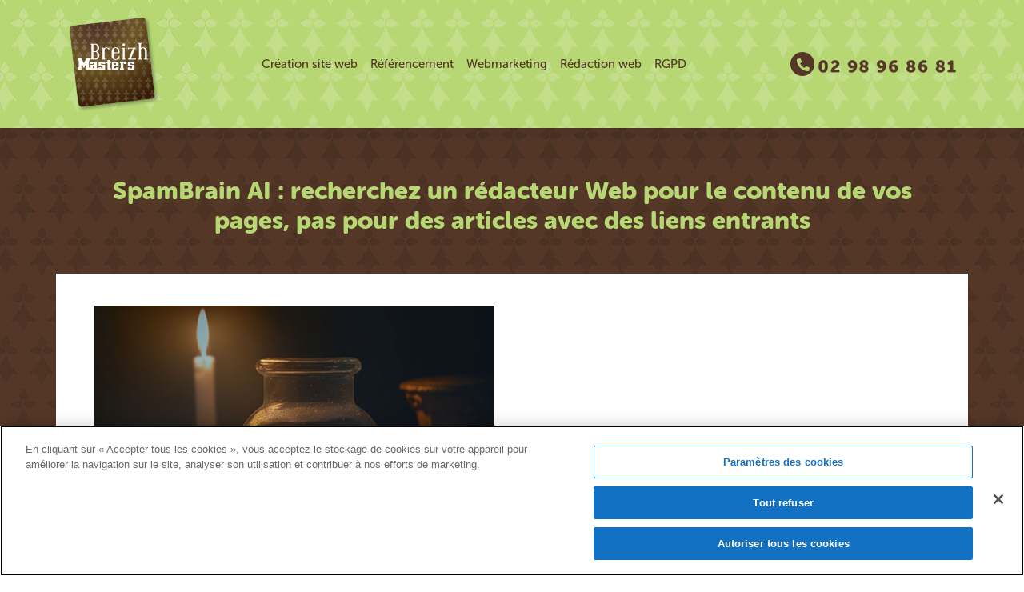

--- FILE ---
content_type: text/html; charset: utf-8;charset=UTF-8
request_url: https://www.breizhmasters.fr/article/recherchez-un-redacteur-web-pour-le-contenu-de-vos-pages-pas-pour-des-articles-avec-des-liens-entrants
body_size: 6127
content:

<!doctype html>
<html lang="fr">
	<head>
		<!-- important for compatibility charset -->
		<meta charset="utf-8">
		<meta http-equiv="x-ua-compatible" content="ie=edge">

		<title>SpamBrain AI : recherchez un rédacteur Web pour le contenu de vos pages, pas pour des articles avec des liens entrants</title>
		<meta name="author" content="BreizhMasters">
		<meta name="keywords" content="">
		<meta name="description" content="Un sondage montre que la rédaction Web est utilisée pour de la publication d'invités à des fins de ranking. Google précise que ces liens dans ce type de rédactionnels ne servent pas du tout le référencement de…">
		<meta charset="utf-8" />
		<meta http-equiv="Content-Type" content="text/html; charset=utf-8" />
		<meta name="robots" content="index,follow" />
		<meta name="viewport" content="width=device-width, initial-scale=1">

		
<meta property="og:type" content="company" />
<meta property="og:title" content="SpamBrain AI : recherchez un rédacteur Web pour le contenu de vos pages, pas pour des articles avec des liens entrants" />
<meta property="og:description" content="Un sondage montre que la rédaction Web est utilisée pour de la publication d'invités à des fins de ranking. Google précise que ces liens dans ce type de rédactionnels ne servent pas du tout le référencement de…" />
<meta property="og:url" content="https://www.breizhmasters.fr/article/recherchez-un-redacteur-web-pour-le-contenu-de-vos-pages-pas-pour-des-articles-avec-des-liens-entrants" />
<meta property="og:image" content="https://www.breizhmasters.fr/data/upload/recherchez-un-redacteur-web-po-ka36y.jpg" />
<meta property="og:site_name" content="Breizhmasters" />

<meta property="twitter:card" content="summary"/>
<meta property="twitter:site" content="https://www.breizhmasters.fr/"/>
<meta property="twitter:title" content="SpamBrain AI : recherchez un rédacteur Web pour le contenu de vos pages, pas pour des articles avec des liens entrants"/>
<meta property="twitter:description" content="Un sondage montre que la rédaction Web est utilisée pour de la publication d'invités à des fins de ranking. Google précise que ces liens dans ce type de rédactionnels ne servent pas du tout le référencement de…"/>
<meta property="twitter:image" content="https://www.breizhmasters.fr/data/upload/recherchez-un-redacteur-web-po-ka36y.jpg"/>
<meta name="twitter:domain" content="https://www.breizhmasters.fr/"/>

<script type="application/ld+json">
{
 "@context": "http://schema.org",
 "@type": "NewsArticle",
 "headline": "SpamBrain AI : recherchez un rédacteur Web pour le contenu de vos pages, pas pour des articles avec des liens entrants",
 "alternativeHeadline": "SpamBrain AI : recherchez un rédacteur Web pour le contenu de vos pages, pas pour des articles avec des liens entrants",
 "dateline": "Paris, France",
 "mainEntityOfPage": "https://www.breizhmasters.fr/article/recherchez-un-redacteur-web-pour-le-contenu-de-vos-pages-pas-pour-des-articles-avec-des-liens-entrants",
 	 "image": [
	   "https://www.breizhmasters.fr/data/upload/recherchez-un-redacteur-web-po-ka36y.jpg"
	 ], 
  "datePublished": "2023-01-06 12:07:54",
 "dateModified": "2023-01-06 12:23:35",
 "description": "Un sondage montre que la rédaction Web est utilisée pour de la publication d'invités à des fins de ranking. Google précise que ces liens dans ce type de rédactionnels ne servent pas du tout le référencement de…",
 "author": "Breizhmasters",
 "publisher": {
    "@type": "Organization",
    "name": "Breizhmasters",
    "logo": {
      "@type": "ImageObject",
      "url": "https://www.breizhmasters.fr/templates/images/logo.jpg"
    }
  }
}
</script>




		<link rel="apple-touch-icon" sizes="57x57" href="https://www.breizhmasters.fr/templates/images/favicon/apple-icon-57x57.png">
		<link rel="apple-touch-icon" sizes="60x60" href="https://www.breizhmasters.fr/templates/images/favicon/apple-icon-60x60.png">
		<link rel="apple-touch-icon" sizes="72x72" href="https://www.breizhmasters.fr/templates/images/favicon/apple-icon-72x72.png">
		<link rel="apple-touch-icon" sizes="76x76" href="https://www.breizhmasters.fr/templates/images/favicon/apple-icon-76x76.png">
		<link rel="apple-touch-icon" sizes="114x114" href="https://www.breizhmasters.fr/templates/images/favicon/apple-icon-114x114.png">
		<link rel="apple-touch-icon" sizes="120x120" href="https://www.breizhmasters.fr/templates/images/favicon/apple-icon-120x120.png">
		<link rel="apple-touch-icon" sizes="144x144" href="https://www.breizhmasters.fr/templates/images/favicon/apple-icon-144x144.png">
		<link rel="apple-touch-icon" sizes="152x152" href="https://www.breizhmasters.fr/templates/images/favicon/apple-icon-152x152.png">
		<link rel="apple-touch-icon" sizes="180x180" href="https://www.breizhmasters.fr/templates/images/favicon/apple-icon-180x180.png">
		<link rel="icon" type="image/png" sizes="192x192"  href="https://www.breizhmasters.fr/templates/images/favicon/android-icon-192x192.png">
		<link rel="icon" type="image/png" sizes="32x32" href="https://www.breizhmasters.fr/templates/images/favicon/favicon-32x32.png">
		<link rel="icon" type="image/png" sizes="96x96" href="https://www.breizhmasters.fr/templates/images/favicon/favicon-96x96.png">
		<link rel="icon" type="image/png" sizes="16x16" href="https://www.breizhmasters.fr/templates/images/favicon/favicon-16x16.png">
		<link rel="manifest" href="https://www.breizhmasters.fr/templates/images/favicon/manifest.json">
		<meta name="msapplication-TileColor" content="#ffffff">
		<meta name="msapplication-TileImage" content="https://www.breizhmasters.fr/templates/images/favicon/ms-icon-144x144.png">
		<meta name="theme-color" content="#ffffff">

		<link rel="stylesheet" href="https://www.breizhmasters.fr/lib/bootstrap/css/bootstrap.css?v=2.0.2" />
		<link rel="stylesheet" href="https://www.breizhmasters.fr/templates/style.css?v=2.0.2" media="screen" />
		<script src="https://www.breizhmasters.fr/js/jquery-2.2.4.min.js?v=2.0.2" type="text/javascript"></script>

		
			<!-- Global site tag (gtag.js) - Google Ads: 986463403 -->
			<script async src="https://www.googletagmanager.com/gtag/js?id=AW-986463403"></script>
			<script>
			  window.dataLayer = window.dataLayer || [];
			  function gtag(){dataLayer.push(arguments);}
			  gtag('js', new Date());

			  gtag('config', 'AW-986463403');
			</script>

			<!-- Début de la mention OneTrust de consentement aux cookies du domaine : breizhmasters.fr -->

			<script type="text/javascript" src="https://cdn.cookielaw.org/consent/48e88524-1ce0-48a9-840c-fa72fbb437eb/OtAutoBlock.js" ></script>

			<script src="https://cdn.cookielaw.org/scripttemplates/otSDKStub.js"  type="text/javascript" charset="UTF-8" data-domain-script="48e88524-1ce0-48a9-840c-fa72fbb437eb" ></script>

			<script type="text/javascript">

			function OptanonWrapper() { }

			</script>

			<!-- Fin de la mention OneTrust de consentement aux cookies du domaine : breizhmasters.fr -->

		


	</head>

	<body>
		<div class="modal" id="globalModal">
		  <div class="modal-dialog modal-lg">
		    <div class="modal-content">

		    </div>
		  </div>
		</div>

		<header>
			<div class="container">
				<div class="row row-eq-height align-items-center">
					<div class="col-6 col-md-4 col-lg-2 text-center text-md-left header_logo">
						<a href="https://www.breizhmasters.fr/"><img src="https://www.breizhmasters.fr/templates/images/logo.png" title="Breizhmasters" alt="Breizhmasters" /></a>
					</div>
					<div class="col-6 col-md-4 col-lg-7 text-md-left header_menu">
													<nav class="navbar navbar-expand-lg">
								<button class="navbar-toggler" type="button" data-toggle="collapse" data-target="#navbarNav" aria-controls="navbarNav" aria-expanded="false" aria-label="Toggle navigation">
									<span class="navbar-toggler-icon"><i class="fas fa-bars"></i> Menu</span>
								</button>
								<div class="collapse navbar-collapse" id="navbarNav">
									<ul class="navbar-nav mx-auto">
																				<li class="nav-item ">
											<a class="nav-link" href="https://www.breizhmasters.fr/metier/creation-sites-internet">Création site web</a>
										</li>
																				<li class="nav-item ">
											<a class="nav-link" href="https://www.breizhmasters.fr/metier/referencement">Référencement</a>
										</li>
																				<li class="nav-item ">
											<a class="nav-link" href="https://www.breizhmasters.fr/metier/webmarketing">Webmarketing</a>
										</li>
																				<li class="nav-item ">
											<a class="nav-link" href="https://www.breizhmasters.fr/metier/redaction-web">Rédaction web</a>
										</li>
																				<li class="nav-item ">
											<a class="nav-link" href="https://www.breizhmasters.fr/metier/rgpd">RGPD</a>
										</li>
																			</ul>
								</div>
							</nav>
											</div>
					<div class="col-12 col-md-4 col-lg-3 text-center text-md-right header_phone">
						<i class="fas fa-phone-alt"></i> <img src="https://www.breizhmasters.fr/templates/images/tel.png" />
					</div>
				</div>
			</div>
		</header>

		

<section class="article">
	<div class="container">
		<h1>SpamBrain AI : recherchez un rédacteur Web pour le contenu de vos pages, pas pour des articles avec des liens entrants</h1>
	</div>
	
	<div class="container article_contenu">

					<div class="row row-eq-height align-items-center sommaire">
				<div class="col-12 col-md-6 sommaire_image">
											<p class="text-center"><img src="https://www.breizhmasters.fr/get_image/500-500/data/upload/recherchez-un-redacteur-web-po-ka36y.jpg" class="img-fluid" alt="SpamBrain AI : recherchez un rédacteur Web pour le contenu de vos pages, pas pour des articles avec des liens entrants" title="SpamBrain AI : recherchez un rédacteur Web pour le contenu de vos pages, pas pour des articles avec des liens entrants" /></p>
									</div>
				<div class="col-12 col-md-6 sommaire_detail">
					<div class="sommaire_detail_titre">Explorez cet article</div>
					<ul>
													<li><a href="#h2_0">Le risque d'une p&eacute;nalit&eacute; est r&eacute;el</a></li>
													<li><a href="#h2_1">Le discours commercial VS l'avis de Google</a></li>
											</ul>
				</div>
			</div>
			<div class="clear"></div>
				<p>En novembre, un sondage montre qu'environ la moiti&eacute; des r&eacute;f&eacute;renceurs utilisent encore la publication d'invit&eacute;s &agrave; des fins de ranking. Puis John Mueller de Google pr&eacute;cise que <strong>ces liens dans ce type de r&eacute;dactionnels ne servent pas du tout le r&eacute;f&eacute;rencement naturel d'un site Internet</strong>. Si vous lisez mes articles depuis l'origine, vous savez que je suis oppos&eacute; &agrave; ce type de prestation, car ces r&eacute;dactionnels n'ont rien de naturel. Ce qui est forc&eacute;ment nuisible pour votre r&eacute;f&eacute;rencement naturel, sans compter que l'article aura probablement rien d'utile pour le lecteur puisqu'il s'agit essentiellement d'une forme de publicit&eacute; avec un lien dedans. Cette fois, c&rsquo;est officiel, c&rsquo;est Google qui le dit.<br /><br /></p>  <h2 id="h2_0">Le risque d'une p&eacute;nalit&eacute; est r&eacute;el</h2>  <p><em>Monsieur Google</em> rappelle que <strong>r&eacute;diger du texte pour y glisser des liens, ne cadrent pas avec l'aspect naturel recherch&eacute;</strong>. Il conseille m&ecirc;me de les mettre en <em>nofollow</em>, de fa&ccedil;on &agrave; &eacute;viter une punition ;-) &nbsp;La raison est que ces liens entre dans la cat&eacute;gorie des spams du moteur de recherche. Il ajoute que &laquo;&nbsp;ce sont essentiellement des liens qui ne doivent donc pas &ecirc;tre consid&eacute;r&eacute;s comme naturels. Les utiliser pour g&eacute;n&eacute;rer du trafic et de la visibilit&eacute; de votre site est une chose, mais c'est comme une publicit&eacute;. Nos syst&egrave;mes travaillent pour les d&eacute;tecter et les neutraliser, ou s'ils sont un gros probl&egrave;me, nous pouvons prendre des mesures plus fortes&nbsp;&raquo;.<br /><br />A titre professionnel, je soutiens cette vision depuis des ann&eacute;es. Recherchez plut&ocirc;t un prestataire pour <a title="Optez pour le storytelling dans certaines de vos pages Web" href="https://www.breizhmasters.fr/article/optez-pour-le-storytelling-dans-certaines-de-vos-pages-web" target="_blank" rel="noopener"><u>r&eacute;diger du storytelling</u></a>, au moins c&rsquo;est efficace. Si vous pr&eacute;f&eacute;rez une prestation plus classique, je vous invite &agrave; chercher un r&eacute;dacteur Web Senior ma&icirc;trisant le SEO et l'UX, pour une refonte de vos textes existants. A titre d'illustration, une webmaster m'a confi&eacute; la reprise des r&eacute;dactionnels existants de son site vitrine, et apr&egrave;s seulement la refonte de 5 articles, une autre cat&eacute;gorie de prospects le contacte&nbsp;: les projets sont plus importants, et les montants passent de 2 000 &euro; HT &agrave; +20 000 &euro; HT. Ceci montre bien qu'un UX writer sp&eacute;cialiste en acquisition de trafic qualifi&eacute;, g&eacute;n&egrave;re des leads plus int&eacute;ressants pour votre activit&eacute;, en comparaison d'un r&eacute;dacteur classique pour &eacute;crire des articles d'invit&eacute;s. Et sans risque de p&eacute;nalit&eacute;.<br /><br /></p>  <h2 id="h2_1">Le discours commercial VS l'avis de Google</h2>  <p>Apr&egrave;s avoir publi&eacute; ce sondage, les commentaires des r&eacute;f&eacute;renceurs ont afflu&eacute;. Le contenu peut se r&eacute;sumer de la sorte&nbsp;: &laquo;&nbsp;c'est contre les directives certes, mais je pense quand m&ecirc;me que &ccedil;a marche, donc je continue &agrave; le proposer&nbsp;&raquo;. Si dans votre recherche d&rsquo;un r&eacute;dacteur freelance, vous trouvez un prestataire vous expliquant qu'il s'agit d'une tactique de r&eacute;f&eacute;rencement l&eacute;gitime, souvenez-vous que CE N&rsquo;EST PAS LE CAS. Pourtant le document sur la politique anti-spam de Google est clair, mais est-il seulement lu&nbsp;?<br /><br />Google d&eacute;ploie depuis le 14 d&eacute;cembre 2022 une mise &agrave; jour de son algorithme relatif au <em>spam de lien</em>. Elle utilise SpamBrain AI pour d&eacute;tecter &agrave; la fois les sites qui ach&egrave;tent des liens, au m&ecirc;me titre que les sites utilis&eacute;s dans le but de transmettre des liens sortants. <strong>Cette mise &agrave; jour va donc au-del&agrave; du simple fait de d&eacute;tecter du spam</strong>. Ce qui laisse supposer que des sites sources et cibles vont &ecirc;tre p&eacute;nalis&eacute;s. Notez que cette chasse aux publi-r&eacute;dactionnels n&rsquo;est pas nouvelle, puisqu&rsquo;en juillet 2021 la firme de Moutain View affinait d&eacute;j&agrave; ses algorithmes. A la diff&eacute;rence que cette fois, l&rsquo;Intelligence Artificielle est mise en &oelig;uvre.<br /><br /><br /><img class="img-responsive" style="display: block; margin-left: auto; margin-right: auto;" src="https://www.breizhmasters.fr/data/upload/recherchez-un-redacteur-web-po-vseqq.jpg" alt="" /><br /><br />Par <em>p&eacute;nalit&eacute;</em>, entendez 2 effets&nbsp;:</p>  <ul>  <li>Neutralisation des liens d&eacute;tect&eacute;s comme &eacute;tant du spam</li>  <li>Baisse du classement, sans &ecirc;tre avertissement dans la Search Console que votre site est touch&eacute;.</li>  </ul>  <p>&nbsp;</p>  <p style="text-align: center;"><a class="btn-bzh-vert" title="Demander un devis pour de la r&eacute;daction Web de qualit&eacute;" href="https://www.breizhmasters.fr/projet/redacteur-seo" target="_blank" rel="noopener">Demander un devis pour de la r&eacute;daction Web de qualit&eacute;</a><br /><br /></p>
	</div>

	<div class="container article_recherche">
		<div class="row row-eq-height align-items-center">
			<div class="col-12 col-md-6 article_recherche_titre">
				Pour compléter votre information, cherchez d'autres conseils sur le site du rédacteur en Bretagne :
			</div>
			<div class="col-12 col-md-6 article_recherche_form">
				<form method="GET" action="https://www.breizhmasters.fr/recherche">
					<input type="text" class="form-control" name="keyword" id="keyword" placeholder="Trouver sur le site ..." />
					<button type="submit" name="search"><i class="far fa-search"></i></button>
				</form>
			</div>
		</div>
	</div>
</section>



<section class="article_commentaires">
	<div class="container">
		<div class="article_commentaires_titre">0 Commentaire</div>


				
	</div>

</section>



<section class="article_post_commentaire" id="article_post_commentaire">
	<div class="container">
		<h3>Un commentaire, une question ? <br /><i style="font-size:14px;">Tous les champs sont obligatoires</i></h3>

						<form method="POST" action="/article/recherchez-un-redacteur-web-pour-le-contenu-de-vos-pages-pas-pour-des-articles-avec-des-liens-entrants#article_post_commentaire" id="form_comment">
			<div class="row">
				<div class="col-md-6">
					<div class="form-group">
						<label for="nom">Nom ou Pseudo</label>
						<input type="text" class="form-control" name="pseudo" id="pseudo" value="" required /> 
					</div>
					<div class="form-group">
						<label for="email">E-mail</label>
						<input type="email" class="form-control" name="email" id="email" value="" required />
					</div>
				</div>
				<div class="col-md-6">
					<div class="form-group">
						<label for="message">Votre message</label>
						<textarea class="form-control" name="message" id="message" rows="6"></textarea>
					</div>
				</div>
			</div>
		
			<div class="clear" style="height:30px;"></div>

			<div class="row">
				<div class="col-md-12 text-center">
					<label><input type="checkbox" name="rgpd" value="1"  required /> J'ai compris que les informations saisies ne seront collectées que pour l'étude de ma demande et y répondre. Aucune autre relation commerciale n'exploitera vos données qui seront automatiquement supprimées dans un délai de 12 mois, à l’exception de ce que vous saisissez dans « nom ou pseudo » (dans le but de justifier l’origine du post) et le commentaire lui-même.</label>
				</div>
			</div>

			<div class="clear" style="height:30px;"></div>

			<div class="text-center">
				<button type="submit" value="1" class="btn btn-bzh-marron">Poster votre commentaire</button>
			</div>
			<input type="hidden" name="comment" value="1" />
			<div id="recaptcha" class="g-recaptcha" data-sitekey="6LezY8AUAAAAADYXjcROEy2Fvhjnp9M6x1VAjOEs" data-callback="onCompleted" data-size="invisible"></div>
		</form>


	</div>

</section>




		<footer>
			<div class="container">
				<div class="row row-eq-height align-items-center">
					<div class="col-md-3 footer_logo">
						<a href="https://www.breizhmasters.fr/"><img src="https://www.breizhmasters.fr/templates/images/logo.png" title="Breizhmasters" alt="Breizhmasters" /></a>
					</div>
					<div class="col-md-3 footer_menu">
						<h4>BreizhMasters</h4>
						<ul>
														<li><a href="https://www.breizhmasters.fr/mentions-legales">Mentions légales</a></li>
						</ul>
						<div class=""><img src="https://www.breizhmasters.fr/templates/images/rgpd_ok.png" alt="Ce site respecte le RGPD" title="Ce site respecte le RGPD" class="img-fluid" style="max-height:55px;"/></div>
					</div>
					<div class="col-md-6">
						<div class="footer_search">
							<div class="footer_search_titre">Rechercher sur le site</div>
							<div class="footer_search_form">
								<form method="GET" action="https://www.breizhmasters.fr/recherche">
									<input type="text" class="form-control" name="keyword" id="keyword" placeholder="Tapez un mot clé ..." />
									<button type="submit" name="search"><i class="far fa-search"></i></button>
								</form>
							</div>
						</div>
						<div class="footer_phone">
							<i class="fas fa-phone-alt"></i> <img src="https://www.breizhmasters.fr/templates/images/tel.png" />
						</div>
					</div>
				</div>
			</div>
		</footer>
		
		<a id="back-to-top" href="#" class="back-to-top" role="button" title="Retour en haut de page" data-toggle="tooltip" data-placement="left"><img src="https://www.breizhmasters.fr/templates/images/back_top.png" /></span></a>
	</body>

	<script src="https://www.breizhmasters.fr/js/popper.min.js?v=2.0.2" type="text/javascript" async></script>
	<script src="https://www.breizhmasters.fr/lib/bootstrap/js/bootstrap.min.js?v=2.0.2" type="text/javascript" async></script>
	<script src="https://www.breizhmasters.fr/js/fonctions.js?v=2.0.2" type="text/javascript" async></script>
	<link href="https://www.breizhmasters.fr/lib/fontawesome/css/all.min.css?v=2.0.2" rel="stylesheet"></script>
	<link href="https://www.breizhmasters.fr/templates/fonts/fonts.css?v=2.0.2" rel="stylesheet"></script>

	<link href="https://fonts.googleapis.com/css?family=Ubuntu:400,400i,500,500i,700,700i&display=swap" rel="stylesheet">

	
	<script src="https://www.google.com/recaptcha/api.js" async defer></script>
	<script>
    $("#form_comment").submit(function(event) {
        if (!grecaptcha.getResponse()) {
            event.preventDefault(); //prevent form submit
            grecaptcha.execute();
        } else {

        }
    });
    onCompleted = function() {
        $("#form_comment").submit();
    }
	</script>


	

		<!-- Global site tag (gtag.js) - Google Analytics -->
		<script async src="https://www.googletagmanager.com/gtag/js?id=G-5ZT9MSKL1B"></script>
		<script>
		  window.dataLayer = window.dataLayer || [];
		  function gtag(){dataLayer.push(arguments);}
		  gtag('js', new Date());

		  gtag('config', 'G-5ZT9MSKL1B');
		</script>

		<!-- Hotjar Tracking Code for https://www.breizhmasters.fr/ -->
		<script>
		    (function(h,o,t,j,a,r){
		        h.hj=h.hj||function(){(h.hj.q=h.hj.q||[]).push(arguments)};
		        h._hjSettings={hjid:723244,hjsv:6};
		        a=o.getElementsByTagName('head')[0];
		        r=o.createElement('script');r.async=1;
		        r.src=t+h._hjSettings.hjid+j+h._hjSettings.hjsv;
		        a.appendChild(r);
		    })(window,document,'https://static.hotjar.com/c/hotjar-','.js?sv=');
		</script>
	
</html>    

--- FILE ---
content_type: text/html; charset=utf-8
request_url: https://www.google.com/recaptcha/api2/anchor?ar=1&k=6LezY8AUAAAAADYXjcROEy2Fvhjnp9M6x1VAjOEs&co=aHR0cHM6Ly93d3cuYnJlaXpobWFzdGVycy5mcjo0NDM.&hl=en&v=PoyoqOPhxBO7pBk68S4YbpHZ&size=invisible&anchor-ms=20000&execute-ms=30000&cb=1e5545lzud45
body_size: 48599
content:
<!DOCTYPE HTML><html dir="ltr" lang="en"><head><meta http-equiv="Content-Type" content="text/html; charset=UTF-8">
<meta http-equiv="X-UA-Compatible" content="IE=edge">
<title>reCAPTCHA</title>
<style type="text/css">
/* cyrillic-ext */
@font-face {
  font-family: 'Roboto';
  font-style: normal;
  font-weight: 400;
  font-stretch: 100%;
  src: url(//fonts.gstatic.com/s/roboto/v48/KFO7CnqEu92Fr1ME7kSn66aGLdTylUAMa3GUBHMdazTgWw.woff2) format('woff2');
  unicode-range: U+0460-052F, U+1C80-1C8A, U+20B4, U+2DE0-2DFF, U+A640-A69F, U+FE2E-FE2F;
}
/* cyrillic */
@font-face {
  font-family: 'Roboto';
  font-style: normal;
  font-weight: 400;
  font-stretch: 100%;
  src: url(//fonts.gstatic.com/s/roboto/v48/KFO7CnqEu92Fr1ME7kSn66aGLdTylUAMa3iUBHMdazTgWw.woff2) format('woff2');
  unicode-range: U+0301, U+0400-045F, U+0490-0491, U+04B0-04B1, U+2116;
}
/* greek-ext */
@font-face {
  font-family: 'Roboto';
  font-style: normal;
  font-weight: 400;
  font-stretch: 100%;
  src: url(//fonts.gstatic.com/s/roboto/v48/KFO7CnqEu92Fr1ME7kSn66aGLdTylUAMa3CUBHMdazTgWw.woff2) format('woff2');
  unicode-range: U+1F00-1FFF;
}
/* greek */
@font-face {
  font-family: 'Roboto';
  font-style: normal;
  font-weight: 400;
  font-stretch: 100%;
  src: url(//fonts.gstatic.com/s/roboto/v48/KFO7CnqEu92Fr1ME7kSn66aGLdTylUAMa3-UBHMdazTgWw.woff2) format('woff2');
  unicode-range: U+0370-0377, U+037A-037F, U+0384-038A, U+038C, U+038E-03A1, U+03A3-03FF;
}
/* math */
@font-face {
  font-family: 'Roboto';
  font-style: normal;
  font-weight: 400;
  font-stretch: 100%;
  src: url(//fonts.gstatic.com/s/roboto/v48/KFO7CnqEu92Fr1ME7kSn66aGLdTylUAMawCUBHMdazTgWw.woff2) format('woff2');
  unicode-range: U+0302-0303, U+0305, U+0307-0308, U+0310, U+0312, U+0315, U+031A, U+0326-0327, U+032C, U+032F-0330, U+0332-0333, U+0338, U+033A, U+0346, U+034D, U+0391-03A1, U+03A3-03A9, U+03B1-03C9, U+03D1, U+03D5-03D6, U+03F0-03F1, U+03F4-03F5, U+2016-2017, U+2034-2038, U+203C, U+2040, U+2043, U+2047, U+2050, U+2057, U+205F, U+2070-2071, U+2074-208E, U+2090-209C, U+20D0-20DC, U+20E1, U+20E5-20EF, U+2100-2112, U+2114-2115, U+2117-2121, U+2123-214F, U+2190, U+2192, U+2194-21AE, U+21B0-21E5, U+21F1-21F2, U+21F4-2211, U+2213-2214, U+2216-22FF, U+2308-230B, U+2310, U+2319, U+231C-2321, U+2336-237A, U+237C, U+2395, U+239B-23B7, U+23D0, U+23DC-23E1, U+2474-2475, U+25AF, U+25B3, U+25B7, U+25BD, U+25C1, U+25CA, U+25CC, U+25FB, U+266D-266F, U+27C0-27FF, U+2900-2AFF, U+2B0E-2B11, U+2B30-2B4C, U+2BFE, U+3030, U+FF5B, U+FF5D, U+1D400-1D7FF, U+1EE00-1EEFF;
}
/* symbols */
@font-face {
  font-family: 'Roboto';
  font-style: normal;
  font-weight: 400;
  font-stretch: 100%;
  src: url(//fonts.gstatic.com/s/roboto/v48/KFO7CnqEu92Fr1ME7kSn66aGLdTylUAMaxKUBHMdazTgWw.woff2) format('woff2');
  unicode-range: U+0001-000C, U+000E-001F, U+007F-009F, U+20DD-20E0, U+20E2-20E4, U+2150-218F, U+2190, U+2192, U+2194-2199, U+21AF, U+21E6-21F0, U+21F3, U+2218-2219, U+2299, U+22C4-22C6, U+2300-243F, U+2440-244A, U+2460-24FF, U+25A0-27BF, U+2800-28FF, U+2921-2922, U+2981, U+29BF, U+29EB, U+2B00-2BFF, U+4DC0-4DFF, U+FFF9-FFFB, U+10140-1018E, U+10190-1019C, U+101A0, U+101D0-101FD, U+102E0-102FB, U+10E60-10E7E, U+1D2C0-1D2D3, U+1D2E0-1D37F, U+1F000-1F0FF, U+1F100-1F1AD, U+1F1E6-1F1FF, U+1F30D-1F30F, U+1F315, U+1F31C, U+1F31E, U+1F320-1F32C, U+1F336, U+1F378, U+1F37D, U+1F382, U+1F393-1F39F, U+1F3A7-1F3A8, U+1F3AC-1F3AF, U+1F3C2, U+1F3C4-1F3C6, U+1F3CA-1F3CE, U+1F3D4-1F3E0, U+1F3ED, U+1F3F1-1F3F3, U+1F3F5-1F3F7, U+1F408, U+1F415, U+1F41F, U+1F426, U+1F43F, U+1F441-1F442, U+1F444, U+1F446-1F449, U+1F44C-1F44E, U+1F453, U+1F46A, U+1F47D, U+1F4A3, U+1F4B0, U+1F4B3, U+1F4B9, U+1F4BB, U+1F4BF, U+1F4C8-1F4CB, U+1F4D6, U+1F4DA, U+1F4DF, U+1F4E3-1F4E6, U+1F4EA-1F4ED, U+1F4F7, U+1F4F9-1F4FB, U+1F4FD-1F4FE, U+1F503, U+1F507-1F50B, U+1F50D, U+1F512-1F513, U+1F53E-1F54A, U+1F54F-1F5FA, U+1F610, U+1F650-1F67F, U+1F687, U+1F68D, U+1F691, U+1F694, U+1F698, U+1F6AD, U+1F6B2, U+1F6B9-1F6BA, U+1F6BC, U+1F6C6-1F6CF, U+1F6D3-1F6D7, U+1F6E0-1F6EA, U+1F6F0-1F6F3, U+1F6F7-1F6FC, U+1F700-1F7FF, U+1F800-1F80B, U+1F810-1F847, U+1F850-1F859, U+1F860-1F887, U+1F890-1F8AD, U+1F8B0-1F8BB, U+1F8C0-1F8C1, U+1F900-1F90B, U+1F93B, U+1F946, U+1F984, U+1F996, U+1F9E9, U+1FA00-1FA6F, U+1FA70-1FA7C, U+1FA80-1FA89, U+1FA8F-1FAC6, U+1FACE-1FADC, U+1FADF-1FAE9, U+1FAF0-1FAF8, U+1FB00-1FBFF;
}
/* vietnamese */
@font-face {
  font-family: 'Roboto';
  font-style: normal;
  font-weight: 400;
  font-stretch: 100%;
  src: url(//fonts.gstatic.com/s/roboto/v48/KFO7CnqEu92Fr1ME7kSn66aGLdTylUAMa3OUBHMdazTgWw.woff2) format('woff2');
  unicode-range: U+0102-0103, U+0110-0111, U+0128-0129, U+0168-0169, U+01A0-01A1, U+01AF-01B0, U+0300-0301, U+0303-0304, U+0308-0309, U+0323, U+0329, U+1EA0-1EF9, U+20AB;
}
/* latin-ext */
@font-face {
  font-family: 'Roboto';
  font-style: normal;
  font-weight: 400;
  font-stretch: 100%;
  src: url(//fonts.gstatic.com/s/roboto/v48/KFO7CnqEu92Fr1ME7kSn66aGLdTylUAMa3KUBHMdazTgWw.woff2) format('woff2');
  unicode-range: U+0100-02BA, U+02BD-02C5, U+02C7-02CC, U+02CE-02D7, U+02DD-02FF, U+0304, U+0308, U+0329, U+1D00-1DBF, U+1E00-1E9F, U+1EF2-1EFF, U+2020, U+20A0-20AB, U+20AD-20C0, U+2113, U+2C60-2C7F, U+A720-A7FF;
}
/* latin */
@font-face {
  font-family: 'Roboto';
  font-style: normal;
  font-weight: 400;
  font-stretch: 100%;
  src: url(//fonts.gstatic.com/s/roboto/v48/KFO7CnqEu92Fr1ME7kSn66aGLdTylUAMa3yUBHMdazQ.woff2) format('woff2');
  unicode-range: U+0000-00FF, U+0131, U+0152-0153, U+02BB-02BC, U+02C6, U+02DA, U+02DC, U+0304, U+0308, U+0329, U+2000-206F, U+20AC, U+2122, U+2191, U+2193, U+2212, U+2215, U+FEFF, U+FFFD;
}
/* cyrillic-ext */
@font-face {
  font-family: 'Roboto';
  font-style: normal;
  font-weight: 500;
  font-stretch: 100%;
  src: url(//fonts.gstatic.com/s/roboto/v48/KFO7CnqEu92Fr1ME7kSn66aGLdTylUAMa3GUBHMdazTgWw.woff2) format('woff2');
  unicode-range: U+0460-052F, U+1C80-1C8A, U+20B4, U+2DE0-2DFF, U+A640-A69F, U+FE2E-FE2F;
}
/* cyrillic */
@font-face {
  font-family: 'Roboto';
  font-style: normal;
  font-weight: 500;
  font-stretch: 100%;
  src: url(//fonts.gstatic.com/s/roboto/v48/KFO7CnqEu92Fr1ME7kSn66aGLdTylUAMa3iUBHMdazTgWw.woff2) format('woff2');
  unicode-range: U+0301, U+0400-045F, U+0490-0491, U+04B0-04B1, U+2116;
}
/* greek-ext */
@font-face {
  font-family: 'Roboto';
  font-style: normal;
  font-weight: 500;
  font-stretch: 100%;
  src: url(//fonts.gstatic.com/s/roboto/v48/KFO7CnqEu92Fr1ME7kSn66aGLdTylUAMa3CUBHMdazTgWw.woff2) format('woff2');
  unicode-range: U+1F00-1FFF;
}
/* greek */
@font-face {
  font-family: 'Roboto';
  font-style: normal;
  font-weight: 500;
  font-stretch: 100%;
  src: url(//fonts.gstatic.com/s/roboto/v48/KFO7CnqEu92Fr1ME7kSn66aGLdTylUAMa3-UBHMdazTgWw.woff2) format('woff2');
  unicode-range: U+0370-0377, U+037A-037F, U+0384-038A, U+038C, U+038E-03A1, U+03A3-03FF;
}
/* math */
@font-face {
  font-family: 'Roboto';
  font-style: normal;
  font-weight: 500;
  font-stretch: 100%;
  src: url(//fonts.gstatic.com/s/roboto/v48/KFO7CnqEu92Fr1ME7kSn66aGLdTylUAMawCUBHMdazTgWw.woff2) format('woff2');
  unicode-range: U+0302-0303, U+0305, U+0307-0308, U+0310, U+0312, U+0315, U+031A, U+0326-0327, U+032C, U+032F-0330, U+0332-0333, U+0338, U+033A, U+0346, U+034D, U+0391-03A1, U+03A3-03A9, U+03B1-03C9, U+03D1, U+03D5-03D6, U+03F0-03F1, U+03F4-03F5, U+2016-2017, U+2034-2038, U+203C, U+2040, U+2043, U+2047, U+2050, U+2057, U+205F, U+2070-2071, U+2074-208E, U+2090-209C, U+20D0-20DC, U+20E1, U+20E5-20EF, U+2100-2112, U+2114-2115, U+2117-2121, U+2123-214F, U+2190, U+2192, U+2194-21AE, U+21B0-21E5, U+21F1-21F2, U+21F4-2211, U+2213-2214, U+2216-22FF, U+2308-230B, U+2310, U+2319, U+231C-2321, U+2336-237A, U+237C, U+2395, U+239B-23B7, U+23D0, U+23DC-23E1, U+2474-2475, U+25AF, U+25B3, U+25B7, U+25BD, U+25C1, U+25CA, U+25CC, U+25FB, U+266D-266F, U+27C0-27FF, U+2900-2AFF, U+2B0E-2B11, U+2B30-2B4C, U+2BFE, U+3030, U+FF5B, U+FF5D, U+1D400-1D7FF, U+1EE00-1EEFF;
}
/* symbols */
@font-face {
  font-family: 'Roboto';
  font-style: normal;
  font-weight: 500;
  font-stretch: 100%;
  src: url(//fonts.gstatic.com/s/roboto/v48/KFO7CnqEu92Fr1ME7kSn66aGLdTylUAMaxKUBHMdazTgWw.woff2) format('woff2');
  unicode-range: U+0001-000C, U+000E-001F, U+007F-009F, U+20DD-20E0, U+20E2-20E4, U+2150-218F, U+2190, U+2192, U+2194-2199, U+21AF, U+21E6-21F0, U+21F3, U+2218-2219, U+2299, U+22C4-22C6, U+2300-243F, U+2440-244A, U+2460-24FF, U+25A0-27BF, U+2800-28FF, U+2921-2922, U+2981, U+29BF, U+29EB, U+2B00-2BFF, U+4DC0-4DFF, U+FFF9-FFFB, U+10140-1018E, U+10190-1019C, U+101A0, U+101D0-101FD, U+102E0-102FB, U+10E60-10E7E, U+1D2C0-1D2D3, U+1D2E0-1D37F, U+1F000-1F0FF, U+1F100-1F1AD, U+1F1E6-1F1FF, U+1F30D-1F30F, U+1F315, U+1F31C, U+1F31E, U+1F320-1F32C, U+1F336, U+1F378, U+1F37D, U+1F382, U+1F393-1F39F, U+1F3A7-1F3A8, U+1F3AC-1F3AF, U+1F3C2, U+1F3C4-1F3C6, U+1F3CA-1F3CE, U+1F3D4-1F3E0, U+1F3ED, U+1F3F1-1F3F3, U+1F3F5-1F3F7, U+1F408, U+1F415, U+1F41F, U+1F426, U+1F43F, U+1F441-1F442, U+1F444, U+1F446-1F449, U+1F44C-1F44E, U+1F453, U+1F46A, U+1F47D, U+1F4A3, U+1F4B0, U+1F4B3, U+1F4B9, U+1F4BB, U+1F4BF, U+1F4C8-1F4CB, U+1F4D6, U+1F4DA, U+1F4DF, U+1F4E3-1F4E6, U+1F4EA-1F4ED, U+1F4F7, U+1F4F9-1F4FB, U+1F4FD-1F4FE, U+1F503, U+1F507-1F50B, U+1F50D, U+1F512-1F513, U+1F53E-1F54A, U+1F54F-1F5FA, U+1F610, U+1F650-1F67F, U+1F687, U+1F68D, U+1F691, U+1F694, U+1F698, U+1F6AD, U+1F6B2, U+1F6B9-1F6BA, U+1F6BC, U+1F6C6-1F6CF, U+1F6D3-1F6D7, U+1F6E0-1F6EA, U+1F6F0-1F6F3, U+1F6F7-1F6FC, U+1F700-1F7FF, U+1F800-1F80B, U+1F810-1F847, U+1F850-1F859, U+1F860-1F887, U+1F890-1F8AD, U+1F8B0-1F8BB, U+1F8C0-1F8C1, U+1F900-1F90B, U+1F93B, U+1F946, U+1F984, U+1F996, U+1F9E9, U+1FA00-1FA6F, U+1FA70-1FA7C, U+1FA80-1FA89, U+1FA8F-1FAC6, U+1FACE-1FADC, U+1FADF-1FAE9, U+1FAF0-1FAF8, U+1FB00-1FBFF;
}
/* vietnamese */
@font-face {
  font-family: 'Roboto';
  font-style: normal;
  font-weight: 500;
  font-stretch: 100%;
  src: url(//fonts.gstatic.com/s/roboto/v48/KFO7CnqEu92Fr1ME7kSn66aGLdTylUAMa3OUBHMdazTgWw.woff2) format('woff2');
  unicode-range: U+0102-0103, U+0110-0111, U+0128-0129, U+0168-0169, U+01A0-01A1, U+01AF-01B0, U+0300-0301, U+0303-0304, U+0308-0309, U+0323, U+0329, U+1EA0-1EF9, U+20AB;
}
/* latin-ext */
@font-face {
  font-family: 'Roboto';
  font-style: normal;
  font-weight: 500;
  font-stretch: 100%;
  src: url(//fonts.gstatic.com/s/roboto/v48/KFO7CnqEu92Fr1ME7kSn66aGLdTylUAMa3KUBHMdazTgWw.woff2) format('woff2');
  unicode-range: U+0100-02BA, U+02BD-02C5, U+02C7-02CC, U+02CE-02D7, U+02DD-02FF, U+0304, U+0308, U+0329, U+1D00-1DBF, U+1E00-1E9F, U+1EF2-1EFF, U+2020, U+20A0-20AB, U+20AD-20C0, U+2113, U+2C60-2C7F, U+A720-A7FF;
}
/* latin */
@font-face {
  font-family: 'Roboto';
  font-style: normal;
  font-weight: 500;
  font-stretch: 100%;
  src: url(//fonts.gstatic.com/s/roboto/v48/KFO7CnqEu92Fr1ME7kSn66aGLdTylUAMa3yUBHMdazQ.woff2) format('woff2');
  unicode-range: U+0000-00FF, U+0131, U+0152-0153, U+02BB-02BC, U+02C6, U+02DA, U+02DC, U+0304, U+0308, U+0329, U+2000-206F, U+20AC, U+2122, U+2191, U+2193, U+2212, U+2215, U+FEFF, U+FFFD;
}
/* cyrillic-ext */
@font-face {
  font-family: 'Roboto';
  font-style: normal;
  font-weight: 900;
  font-stretch: 100%;
  src: url(//fonts.gstatic.com/s/roboto/v48/KFO7CnqEu92Fr1ME7kSn66aGLdTylUAMa3GUBHMdazTgWw.woff2) format('woff2');
  unicode-range: U+0460-052F, U+1C80-1C8A, U+20B4, U+2DE0-2DFF, U+A640-A69F, U+FE2E-FE2F;
}
/* cyrillic */
@font-face {
  font-family: 'Roboto';
  font-style: normal;
  font-weight: 900;
  font-stretch: 100%;
  src: url(//fonts.gstatic.com/s/roboto/v48/KFO7CnqEu92Fr1ME7kSn66aGLdTylUAMa3iUBHMdazTgWw.woff2) format('woff2');
  unicode-range: U+0301, U+0400-045F, U+0490-0491, U+04B0-04B1, U+2116;
}
/* greek-ext */
@font-face {
  font-family: 'Roboto';
  font-style: normal;
  font-weight: 900;
  font-stretch: 100%;
  src: url(//fonts.gstatic.com/s/roboto/v48/KFO7CnqEu92Fr1ME7kSn66aGLdTylUAMa3CUBHMdazTgWw.woff2) format('woff2');
  unicode-range: U+1F00-1FFF;
}
/* greek */
@font-face {
  font-family: 'Roboto';
  font-style: normal;
  font-weight: 900;
  font-stretch: 100%;
  src: url(//fonts.gstatic.com/s/roboto/v48/KFO7CnqEu92Fr1ME7kSn66aGLdTylUAMa3-UBHMdazTgWw.woff2) format('woff2');
  unicode-range: U+0370-0377, U+037A-037F, U+0384-038A, U+038C, U+038E-03A1, U+03A3-03FF;
}
/* math */
@font-face {
  font-family: 'Roboto';
  font-style: normal;
  font-weight: 900;
  font-stretch: 100%;
  src: url(//fonts.gstatic.com/s/roboto/v48/KFO7CnqEu92Fr1ME7kSn66aGLdTylUAMawCUBHMdazTgWw.woff2) format('woff2');
  unicode-range: U+0302-0303, U+0305, U+0307-0308, U+0310, U+0312, U+0315, U+031A, U+0326-0327, U+032C, U+032F-0330, U+0332-0333, U+0338, U+033A, U+0346, U+034D, U+0391-03A1, U+03A3-03A9, U+03B1-03C9, U+03D1, U+03D5-03D6, U+03F0-03F1, U+03F4-03F5, U+2016-2017, U+2034-2038, U+203C, U+2040, U+2043, U+2047, U+2050, U+2057, U+205F, U+2070-2071, U+2074-208E, U+2090-209C, U+20D0-20DC, U+20E1, U+20E5-20EF, U+2100-2112, U+2114-2115, U+2117-2121, U+2123-214F, U+2190, U+2192, U+2194-21AE, U+21B0-21E5, U+21F1-21F2, U+21F4-2211, U+2213-2214, U+2216-22FF, U+2308-230B, U+2310, U+2319, U+231C-2321, U+2336-237A, U+237C, U+2395, U+239B-23B7, U+23D0, U+23DC-23E1, U+2474-2475, U+25AF, U+25B3, U+25B7, U+25BD, U+25C1, U+25CA, U+25CC, U+25FB, U+266D-266F, U+27C0-27FF, U+2900-2AFF, U+2B0E-2B11, U+2B30-2B4C, U+2BFE, U+3030, U+FF5B, U+FF5D, U+1D400-1D7FF, U+1EE00-1EEFF;
}
/* symbols */
@font-face {
  font-family: 'Roboto';
  font-style: normal;
  font-weight: 900;
  font-stretch: 100%;
  src: url(//fonts.gstatic.com/s/roboto/v48/KFO7CnqEu92Fr1ME7kSn66aGLdTylUAMaxKUBHMdazTgWw.woff2) format('woff2');
  unicode-range: U+0001-000C, U+000E-001F, U+007F-009F, U+20DD-20E0, U+20E2-20E4, U+2150-218F, U+2190, U+2192, U+2194-2199, U+21AF, U+21E6-21F0, U+21F3, U+2218-2219, U+2299, U+22C4-22C6, U+2300-243F, U+2440-244A, U+2460-24FF, U+25A0-27BF, U+2800-28FF, U+2921-2922, U+2981, U+29BF, U+29EB, U+2B00-2BFF, U+4DC0-4DFF, U+FFF9-FFFB, U+10140-1018E, U+10190-1019C, U+101A0, U+101D0-101FD, U+102E0-102FB, U+10E60-10E7E, U+1D2C0-1D2D3, U+1D2E0-1D37F, U+1F000-1F0FF, U+1F100-1F1AD, U+1F1E6-1F1FF, U+1F30D-1F30F, U+1F315, U+1F31C, U+1F31E, U+1F320-1F32C, U+1F336, U+1F378, U+1F37D, U+1F382, U+1F393-1F39F, U+1F3A7-1F3A8, U+1F3AC-1F3AF, U+1F3C2, U+1F3C4-1F3C6, U+1F3CA-1F3CE, U+1F3D4-1F3E0, U+1F3ED, U+1F3F1-1F3F3, U+1F3F5-1F3F7, U+1F408, U+1F415, U+1F41F, U+1F426, U+1F43F, U+1F441-1F442, U+1F444, U+1F446-1F449, U+1F44C-1F44E, U+1F453, U+1F46A, U+1F47D, U+1F4A3, U+1F4B0, U+1F4B3, U+1F4B9, U+1F4BB, U+1F4BF, U+1F4C8-1F4CB, U+1F4D6, U+1F4DA, U+1F4DF, U+1F4E3-1F4E6, U+1F4EA-1F4ED, U+1F4F7, U+1F4F9-1F4FB, U+1F4FD-1F4FE, U+1F503, U+1F507-1F50B, U+1F50D, U+1F512-1F513, U+1F53E-1F54A, U+1F54F-1F5FA, U+1F610, U+1F650-1F67F, U+1F687, U+1F68D, U+1F691, U+1F694, U+1F698, U+1F6AD, U+1F6B2, U+1F6B9-1F6BA, U+1F6BC, U+1F6C6-1F6CF, U+1F6D3-1F6D7, U+1F6E0-1F6EA, U+1F6F0-1F6F3, U+1F6F7-1F6FC, U+1F700-1F7FF, U+1F800-1F80B, U+1F810-1F847, U+1F850-1F859, U+1F860-1F887, U+1F890-1F8AD, U+1F8B0-1F8BB, U+1F8C0-1F8C1, U+1F900-1F90B, U+1F93B, U+1F946, U+1F984, U+1F996, U+1F9E9, U+1FA00-1FA6F, U+1FA70-1FA7C, U+1FA80-1FA89, U+1FA8F-1FAC6, U+1FACE-1FADC, U+1FADF-1FAE9, U+1FAF0-1FAF8, U+1FB00-1FBFF;
}
/* vietnamese */
@font-face {
  font-family: 'Roboto';
  font-style: normal;
  font-weight: 900;
  font-stretch: 100%;
  src: url(//fonts.gstatic.com/s/roboto/v48/KFO7CnqEu92Fr1ME7kSn66aGLdTylUAMa3OUBHMdazTgWw.woff2) format('woff2');
  unicode-range: U+0102-0103, U+0110-0111, U+0128-0129, U+0168-0169, U+01A0-01A1, U+01AF-01B0, U+0300-0301, U+0303-0304, U+0308-0309, U+0323, U+0329, U+1EA0-1EF9, U+20AB;
}
/* latin-ext */
@font-face {
  font-family: 'Roboto';
  font-style: normal;
  font-weight: 900;
  font-stretch: 100%;
  src: url(//fonts.gstatic.com/s/roboto/v48/KFO7CnqEu92Fr1ME7kSn66aGLdTylUAMa3KUBHMdazTgWw.woff2) format('woff2');
  unicode-range: U+0100-02BA, U+02BD-02C5, U+02C7-02CC, U+02CE-02D7, U+02DD-02FF, U+0304, U+0308, U+0329, U+1D00-1DBF, U+1E00-1E9F, U+1EF2-1EFF, U+2020, U+20A0-20AB, U+20AD-20C0, U+2113, U+2C60-2C7F, U+A720-A7FF;
}
/* latin */
@font-face {
  font-family: 'Roboto';
  font-style: normal;
  font-weight: 900;
  font-stretch: 100%;
  src: url(//fonts.gstatic.com/s/roboto/v48/KFO7CnqEu92Fr1ME7kSn66aGLdTylUAMa3yUBHMdazQ.woff2) format('woff2');
  unicode-range: U+0000-00FF, U+0131, U+0152-0153, U+02BB-02BC, U+02C6, U+02DA, U+02DC, U+0304, U+0308, U+0329, U+2000-206F, U+20AC, U+2122, U+2191, U+2193, U+2212, U+2215, U+FEFF, U+FFFD;
}

</style>
<link rel="stylesheet" type="text/css" href="https://www.gstatic.com/recaptcha/releases/PoyoqOPhxBO7pBk68S4YbpHZ/styles__ltr.css">
<script nonce="dtcaYmE0dCPWZIsf6g_TRQ" type="text/javascript">window['__recaptcha_api'] = 'https://www.google.com/recaptcha/api2/';</script>
<script type="text/javascript" src="https://www.gstatic.com/recaptcha/releases/PoyoqOPhxBO7pBk68S4YbpHZ/recaptcha__en.js" nonce="dtcaYmE0dCPWZIsf6g_TRQ">
      
    </script></head>
<body><div id="rc-anchor-alert" class="rc-anchor-alert"></div>
<input type="hidden" id="recaptcha-token" value="[base64]">
<script type="text/javascript" nonce="dtcaYmE0dCPWZIsf6g_TRQ">
      recaptcha.anchor.Main.init("[\x22ainput\x22,[\x22bgdata\x22,\x22\x22,\[base64]/[base64]/[base64]/bmV3IHJbeF0oY1swXSk6RT09Mj9uZXcgclt4XShjWzBdLGNbMV0pOkU9PTM/bmV3IHJbeF0oY1swXSxjWzFdLGNbMl0pOkU9PTQ/[base64]/[base64]/[base64]/[base64]/[base64]/[base64]/[base64]/[base64]\x22,\[base64]\x22,\x22d8ObwqA4w69Zw73CscO1w5rCg3B9YRvDp8OcTllCS8KVw7c1KW/CisOPwrXCrAVFw5cYfUkhwowew7LClMKewq8OwrbCgcO3wrxUwo4iw6JjF1/DpCVZIBFMw4w/VExKHMK7worDkBB5YE8nwqLDjcKRNw8kNEYJwrvDn8Kdw6bCisOgwrAGw4HDn8OZwptneMKYw5HDh8KxwrbCgHZtw5jClMKIb8O/M8Kkw5rDpcORT8OTbDwjbArDoTkvw7IqwrnDqU3DqAnCt8OKw5TDrj3DscOcSS/DqhtOwoQ/O8OuJETDqGfCumtHEcOcFDbCogFww4DCtBcKw5HCmTXDoVtmwpJBfjkdwoEUwpxQWCDDjG95dcO4w6sVwr/DrsKUHMOya8Kfw5rDmsOlTHBmw4XDjcK0w4NTw5rCs3PCjMOMw4lKwqtsw4/DosOaw4kmQjvCpjgrwp4bw67DucOmwq0KNk1awpRhw77DpxbCusOZw7w6wqx+wrIYZcOwwp/[base64]/CqWJ7ME5Lw7Z3WCjCozUOUAnCpQfCsmR6PQAFIlHCpcO2K8ORaMOrw77CsiDDicKgNMOaw614QcOlTnfChsK+NVRLLcOLN3PDuMO2bhbCl8K1w47DscOjD8KEIsKbdGx2BDjDrcKrJhPCp8K1w7/CisOMdT7Crwg/FcKDHkLCp8O5w5YuMcKfw6ZYE8KPOsKYw6jDtMKcwpTCssOxw7p8cMKIwpE8NSQewrDCtMOXMwJdejN5wpUPwolsYcKGcMKCw49zB8KKwrM9w7RBwpbCsl0Gw6Vow6MFIXokwobCsER9cMOhw7J0w64Lw7VfQ8OHw5jDoMKVw4A8c8ORM0PDhDnDs8ORwrrDqE/CqGvDo8KTw6TCjxHDui/DrT/DssKLworClcOdAsKFw5M/[base64]/CvEDDuWrChQjDt8KSw7YUwqAVwpBuYEd4STTCincQwqsiw6hyw7/DuDHDhyTDnsKaKnlow6TDksOMw6/[base64]/[base64]/DmSI9w7rDvxvCmsOFw7A6FcKrwoXDnTnCrHHDs8O9wo4UUFQ/w5QDwqgLcsOlAMOywpfCpBjClEjCn8KPUwlvasKcwo/Cg8OhwrLDi8KWIj44ZwbDlwvDjcK+X1tSfsKjU8O9w4bDo8OIKcODw6AReMOPwqtVP8KUw7LDsyQlw7TDisKZEMOkw6cww5Nfw5/Cp8OFVcK9wrNdwpfDnMOgDnnDon5ew7zCvcO1ai/CuDjCjsK9aMOFCjHDqsKJQcOOBiEwwqAWAsKPTVUDwoEpTTAuwpA2wrVsMcKjLsOlw79rYHbDuX7CvzEkwpDDgsKCwrhlU8Kkw77DrC/[base64]/[base64]/[base64]/ChcKPwpxgB3AKA3QXe0lrcMOOw5c6TinDj8OaWsO4w7sEXkjDlBbDiAzCsMKHwrXDsVNPVAEHw7RqKynCiw56wok4O8Kxw6nDnmnClcO8w7ZOwqDCnMKBd8KGbGDCp8O8wonDpcOtY8Oew6DCmcKkw5wUwpo/[base64]/CgWLCkRLDkXTCtx7DrcKpIxETw69nw68FLsOGa8KWMShUPxnCjj/DlknDkXbDp2DCksKnwodXwr7CocK2CW/DpzfCsMKRIzXCtx7DtsKsw4QDPcK3JWU2w7bCpWHCiTLDoMKpWcOlwonDvD8FcFjCmCrCmmfCjjQrJDDCm8OIwqARw4vDusKYQwjCoxlxMi7DqsK5woPDtGLDuMOfOSPCnMORCHplw5sRw7XDvMKcdGfCosO0aTAORMK/[base64]/CssOsw6rCrcOfXMOvw4DDhsKNTiQZdFJLOVw5wqw6aRlqA2YLDsK7bcOxRXfCl8O4DyINw43Dnx7CnsKuG8OEBMOkwq3CqkAOTSBvw4VKA8KLw4gsAcOBw7XDsVLCvAwww6zDiEQCw7I4bFMfw7vCocKqGV7DmcK9DMObVcK5XsOCw4PCqyfDj8KTAcK9GVjDpH/CmsOew6LDtAZ4fsO+wrxZA2p1YUXCnUQfV8Kowr4Cwp8aPmPCjHjDon8Cwo9jw7nDssOhwq/DhcOoADJ9wpVEcMKWRAsiJUPDlXxNflVxwrAsOl5fV19NRndOGB9Tw6o6JV3CqsOsesOwwrfDrSDDmsOhF8KiJ1lAwrzDp8K+Ux0Ewp4xbsKbw6/DnhbDmMKQRifCiMKKwqLCssO9w4YcwoXCiMOAY0saw4HCiUTDihnCvk0QTx4RUysMwojCp8O2wrgow6LCgsK5TWXCvsK0Xg/DqFjCmRvCoDlOw5tpw5/Cvgkww4/[base64]/DpcKIISDCtcOvWC7CkXnDjMOtCX9swp1ZwpdBw41Ew5fDsC0yw7ElBMOaw6gRwp3DmQBwTcOPwq/[base64]/CqF/DkmJtB8KGTcOrE8Knw6daOTFew5RCPhcRSsOjWG0gNsK+I2QLw4bDnhscAUp/[base64]/CjX3DgsKRN8OUw7gFW8KKCcOOwoPCu8O7wog5TsOmwpzDiBvCssOlwr3Dl8OKNmgqNkbDt2vDuDQvV8KEPzfDscOyw5QvBFoFwrPDt8OzcCTCgiFEw6fCi09eWsKdKMO1w4JXw5V1cBhJwo/CmgHDmcKrWWpXeDUqCFnChsOfDTbDlTvCrX8cZcOjw6bCvMKXBzxKwrMNwq/Chx0TWErCkDkawrF7wpxBVBE4EcOawq7CusKNwpV6wqfDjsKiFX7CncOdwq0bwrjCr1bDmsKcGAXCtcKJw5Fow4Ydwo/[base64]/[base64]/Ci8OEwozDjcOGEMKWdMOKwpRGAsKTUsOPWlPCpMKUw5DDjz7CncK7wostwp/CosK4wojCqSlrwq3Dg8OiJ8O6WsO8DcOdQMOlw4Vcw4TCncO8wprCi8O4w7PDu8OaUsKhw7UDw5dJGcKXw60CwozDl1k4QE9Xw6VSwqVUIgVrB8Oswq7CkcKpwq/CowbDuS4CGsOZf8OPbsO3w5LCh8OESxTDvWNeZTXDpcOfAMOxIUUCWcOsB3zDicOFVcKywprDscO1C8KgwrXDhGPDjSnDqHjChcOTw6/DuMOuJ2U8AW5QNyTCmsOmw5nCicKTwrrDn8OSRcOnMT0xIXcXwrofVcO9cDXDo8KXwqYrw6HCkAMvwovCi8Oswp/Ckj3CjMO8w5fDqsKrwoxNwqh5csKrwoDDkMO/E8OLL8OSwpfDocOnHHnCuy7DumXDpMOFw49RL2hmOcONwow0LMKcwp3CiMOsZ2jDoMOGUsOSw7nCl8KWVMO+BjcdbhXCisOoZMO/[base64]/CqcOQwp51PsKhwoDDk8OeUMOsQ8KWwojCnMK5w4jDiRpOw7HCj8KjaMKWdcKOZcKPDG/DjmvDhsKINcOEBDQhwp19wq7CixnDunAVWMKeLkzCuVgqwqI4LUfDvCbCsV3CjG/DsMOEw5HDhcOvwqvCgSPDkFHClMOMwrYHP8K2w4dqw5/[base64]/DjsODw4nCnsKBUGdIdMKFa31QwqbCpsKuwrLDnMKGLMO5LSwKYSMvKUVfZsOAQMK1wojCncKTwoYrw4jDq8Olw5tEcMKPNsOJc8KOw6Akw5vCqsOdwrzDtcOHwpoCORHCiVXCmsKBbnjCoMKew4rDgyHDulXCnsKlw59yLcOyFsOdw6bCmGzDhUZkw4XDucKSTcO/w7DCpMOdw7ZSRcOow7zDksOnBcKJwp5YS8KkUAnCkMKBwpLCsGEaw57DoMKSfmjDsXnDjcKKw4V3w7d4MMKSw7NzesO2JgbCiMK9KQ7CvnXDgwFiRsO/RX/DpnnCsD7Cq3jCnnjCkjsgQ8KXEsKswo3DnMKOwq7Drh3DiG3CjEnChcK3w4teKz3DlGHCsg3Cq8ORRcO6w5Uhw5lzUsKGamRww5l9bVtRwrTDmsO6BMOTOwzDuE7CrsONwrPDjhFAwoHDgEXDsEEiOwTDjzYTfQLDlsOND8OGwpk5w5kFwqAkbDB/OGvCisOOw6rCu38BwqTCrD7DggjDscK6w7xMEncIcMKPw5jDucKhWMO3w5xswpAMw5pzN8KCwpVNw7I0wosaBMOmMgd4RsKIw6o/wrzDi8O+wrgxwozDpB7DqyTClsOmLl9BKsOJb8K6PGgOw5QzwpUBwpQdw602wrjCm3fDgMKKDcONw5hmw4zDocOuVcK5wr3DijRnFQbDlw/DncKfPcKgTMODfA8WwpAhw6fCkXsgwpnCo2UPTcOTVUTCj8OvJ8O8bVRaNsO1woAyw5I8w7rDvg/DkQVWw785eAbCn8Oiw4rCsMKvwoczcSMAw6Blwq/[base64]/DgMKRFHrCgMO0w5PCucK6wo/CgSnDnsOMS8K3McKKwpTCqsKlw4PClsKuw4zCr8K5wodJThUSwpPDvFnCrThnTsKQYMKdw4DCisOaw6sdwoDCu8Khw5QfUAl8FQ58wpdNw5zDtsOuYcKGPSLCncKHwrfDpcOHLsOVfMOABsKORcKnIinDkwHCuSPDm1LCusO7bRHCjH7DmcKiwosOwo/[base64]/DuXvDm8OSTsKEXFsgw4XCt8O4N0gLT8KtRxE6w60uwpwrwrE7d8O8OH7CocO6w7w+DMKDcyhyw40BwpfCvCNjIMONSU/Ch8K7GGLCm8OQPhF9wr9qw5JDdsKnw47Du8OwBMOILhpaw6HCgMOEw6sWa8KowroOwoLDpTgkAcOGeQTCk8OKfzHDpFHCh2DCpsKPwpXCr8KZJB7CoMKoFk1Lw4gqSRVdw4crc2PCuTLDpBYFFcOoBMK7w77DjxjDrMOsw7jCl1PCsEHCr2jCo8Krw4d3w4c5GAA/[base64]/Dukh8wqnCt8KYDjI3w5AqRsKTS8OWw7ovH8OxZHdFRmV1woovHTjCjDDCtcO7dU/DhsO8wp3Dh8K0dz0Kw7vClcOXw5LCl2/CpQsFXTBwBcK5BsO7NMOifcKrwr8AwqzCicORHcK5YSPDtjQewpUkUsKxw53Dr8Kdwokdwo5aHi3CslrDmnrCuWfChTJEwoERGjIUKz9Ew7MPVMKiwrzDsxLCscOOUznDihbCtz3CkndOUWwXXSsBw5BhK8KQV8Omw4xxdWrDqcO5w4PDgT3ClMOtVAlhVzHCpcK/[base64]/[base64]/Ct1jDqcK7wo7DlsKPwq/[base64]/Sh/DnRM0wpLCgTdvXMK+w6PCiMKRwpxhw4dUTcOBM37CpjrDl1VjE8KAwrYIw4fDgTE4w6h0fcKOw73CucKVETjCuCplwpfCtRthwr52Wm/DoCjDgcOSw5bChiTCrjLDlxNWX8KQwrDDicK2w5nCgRkmw4zDpcOefHrCnsKnw5LDscO/UhVSwr/CsQwPJgk1w4HDjcOywrHCrmhkB1rDr0rDqMKzAcKNH11jw4PDp8KiTMKywoxiw7hBw5TCllbDrz9AYjrDp8OdWcOpw4Ztw43Du33CgFFIw6fDv2XChMO/e0cgMFFhRnXCkE8nwr3ClGDDlcOGw5zDkjvDosKgasKkwojCqMOhGsOsdg3DpTpxXsOjeR/DmcOgScOfNMKIw6nDn8Kfwookw4fCqU/[base64]/Dr8OeLMOkwrXCqcKgw5M5DkvDpCJUwq9OwrFvw5lPwr9MesKhPxjDrsOiw4/CtsO5UD1Uw6BKWTVDw5PDhX7CnCQMQMOROlfDj13DtsK5w4vDnzMLw4jCgcKJw7oqfsKkwpjDgAnDiUvDjBhiw7TDvXDCgVALHMOAD8K0worDoizDgT/DpsKSwq8/[base64]/CsMKgfG/Cp8KlTMK0wogDaCTCocKWwojDiMOVQ8K/w7kow5d5HFQPHUZXw4jCvsOAT3JAGMO5wo/DicKxwqt5w5bCoUcyB8Orw4VfMkLCqcKCw7XDg0XDnQfDhMObwqdQQEMpw4QZw4vDscKLw5AfwrzDhTl/wrjChMOMYHcvwoktw4tZw6EWw78cK8Ozw717R2AVMGTCiBU1MVg4wpDCol1SBkbDnTjDh8K/[base64]/[base64]/w7zCpxEzZcKrUGU3ccO7WsO9wpHDscOdw5cow5nCusOyTXDDnFBOwr/[base64]/[base64]/DlcOWwq1AdsOHNsKHw4XDhMOswobCtXkjJ8KYSUg8FsOsw7M6b8KMTcKSw57Cr8OiRj12FV7DoMO0YMK5FlNsUnnDnMOABGJWYm4XwptOwpcGBMOjwoNGw6fDnzRoc1LCgsKlw4N/wo0FIywJw4HDs8KxBcKzSAjCs8Oaw5DCjMKzw6TDn8KpwrzCojnCgcKswpohwqnDl8K8ClzDtTpCbcKhwpXDr8ONwo8tw51/esK/w6VdOcKiX8OowrPDmyoTwrzCn8OScsKzwp9rC38SwpMpw53DvcO2w6HCmS/CrcO2QBXDjMOhwo/DoRkmw5h7w65OXMKtwoAKwpTCi1w8cCZDwpfDh0jCoUwrwp0zw7jDisKdEsKuwpQMw7lzXsOuw7tCwo82w5/CkEvCkcKRw7x0FyExw7lqHjDDgmDDj3Z0KQJ/[base64]/w5XDtwM/cGXCnsKJaGbCl8Ouw5tgFRMrMnXDjWDCjsKyw4PDh8KmJ8OZw6EWw4zCu8KUE8OTX8OKIWJ3wrF+FsOawrpRwprDlWXCmMKCZMKOw6HCoDvDinrCo8OcekRYwpQkXxzCs2jDuRbCncKcLQQwwobDqlHDrsOpw4PDncOPNQQBb8OiwqXCgiPCssKEBWF+w5A/woPDh3/Djx1rDsK7wrrCscK+bhjDlMKAcmrDs8ONXnvCg8OPZArCmT4wb8KWTMKaw4LCqcK4wp/DrAnCg8KGwp4MesO0wohSwpvCnmDClwHDgMKOPSLCsALClsOdKVfDiMOcw7/CvwFqPsOrViPDo8KgZcO/XMKcw58Ewp9awqvCs8Oiwp/ClcK+w5wswrLCtcKtwqrDkUXDkXVKJgpiZzJYw6B9GcOFw7x6w73DjScJSXPCpWgmw4MAwr9hw6LDuzbCp39Fw6TDtTphwqLCmQbCjE5fw60Fw6wow6pOQ1zCisO2ScO2w4nDqsONw51Zw7Z/cA9fYyZWB3PCixMAecORw53CvTYLHizDtyo8ZsKrw7/DjMKhc8O7w6F9w5QtwprClQVSw4RNeitmTHpvMcOaVcOBwq5gw7rDqMKwwqhXNsKuwrpYJMOxwpUJLgIFwpBGw5LCvMK/DsKRwqvDq8Obw4jCjMKpWxEqPwzCpBdYPMO5wrLDiWTDiQXDnxLDrcKwwr0UMn7DqyzCp8O2bcOAw55tw4tTw7XDvcO1wohPAyDDljEZa3wcw5TDgsKXVcKKwo/CsQd/[base64]/CocOwcWtXw43DpsKQPG3DgcKlw4PClEvDs8KpwrELNcKUw6wDVyTDrMKbwrPDiCTDkQLCiMOVDFXCoMODGV7Dg8K4w5cZwpPCmjZcw6DDqljDsiDCgMOzw7vDiWkqwr/DlsKEwrTCmG3DocO2w43CksKKUsKeBlA3FsKeVkBAPkQqw7Zxw4TDrivCnXrDqMOSFQDDoSzCu8OsM8KJw4jCksO2w6kqw4nDqEXCqnlvT2kCw6fDlR/[base64]/H8KSw6kHBcKHw7vCinQyw4PDsC/[base64]/CusKjBcKFw5kaBjcMRsOow4R/KhfDjcOCDcKzw7nDoUwRVjzCohsKwqcAw5zDiBXCmjZJw7rDiMO6w5MxwojCk1AIHMOFfWczwrtlQsKjdjXDg8K7elbCpm4Zwq45QMO4H8K3w6BEbcOdWBzCmQlfwqg3w64tchcRVMKDdcODwp91XsOZSMOHQAYJwqbDvw/DhcKWwpFLCVQibFU3w6zDisOow6XCscOGcFLDmUFvU8KUw6wpXMOYw7bCuTk9w6fCuMKuISUZwokXVcO6DsK6wp1IEknDrSRoMMO0DiTDmsKsIMKhZVXDg1/DmcKzW0krw4xlwpvCszjCmBDChRjCi8O1wq3DtcK7OsOXwq5GM8O8wpElwr80ZcOXPRfChSgnwojDj8Kew43DjTjCoRLDgEpzOMOpO8K9CRbCksOIwpBawr8WUT/DjSjDosKMwqXCpcKkwo3DisKmwp3CoVzDizomCyfCrS1swpXDi8O3ADkvEhNGw5fCt8Oaw70xaMOeeMOFLksbwpbDpsOywoPClsKuQXLCrMO0w5hTw5PCrRh0L8KCw6QoJTLDvcO0PcO5J13CjV9abxhyP8ODUsKLwrodAMOQwpDDgglvw5zCu8KBw7/[base64]/CoFTDicKFH8OzwpEPw7HChkvCvD7DvsKYPj3DoMOPXMKEw5nDtXxoOl/Ch8OLf3DCrHZ+w4XDksK0F03DnMOYw4Y8wo8DIMKRLcKpdVvCiXDDmysDwoZFXHvDv8KMw7/ChcKww7jChMOywpwbwrA9w53CncK1woTDm8KswqIow4DCqzjCjWwqwpPDq8Oww5fDocKgw5zDq8K3UjDCt8KNaRAQEsKxcsKRE1rDucKQwqxSwozCmcKXwp7CiSRbeMOQBsO7wovDsMKGPzvCrRUAw6PDucKwwojCnsKLwoQrw5dbwrLCmsOLwrfDh8K/WsO2czbCiMOECcKMCBjChMKYEgPCnMOVTTfCrcKnfcK7YsO1w4xZw7IEwp42wq/DvTfDh8OTEsK2wq7DsVbDs1xhJArCtwMtdHLDrAXCnlPCrh7DnMKCw6Fkw5jCjsO4wr8vw6h7ano7woAdFMO5YcK2AMKGw4sow50Xw5jCvUrDtsK2ZMO8w7fDv8Ozw419AEzCqyXCvcOewpvDvzpAOXpdwqE0U8Kbw5heD8Kjwpl7w6NcCsO1bA1gwo/CqcKCCMORwrUXUR3CgwjDlDXCkEouYTnCqnbDosOqYUsGw5I7wrjCi1wufjgbUcOaHDrCmMO2SMOowrREesOGw5Urw6LDssOLw4wCw5Ijw5YZe8OGw4AyNFzDpS1FwpARw7/[base64]/w4DDk8KnwpjDhcKEwqFXwohZw6XDpsK0bsKVwojCvm7CpsKJeFPCgsOlwo8bHiLCv8K4MMOXWcKXw7HCj8KreVHCj1bCoMKnw7ULwoktw7d6YQEDChx2w4TCnAbCqihqVWlVw4QrWgUgH8K/Z3xPw7EhECMOwp4uasOCc8KqZ3/DplvDlsKBw4HDjkDCo8ODbBAkPz3CkcK1w57DtsKoX8OjZcONw6LCj2TDocKULmDCisKFH8ORworDksKOQi/CvAnDmXnDqsO2B8O6TsO/SsOzwq8JPsOxwq/Cr8Oadw7DjwQPwqjColEOwqp8w7jDucKCw44FM8K4wpvChRHDtmTDtcORHE18JMOvw5DDjcOFH0lww6TCtcK/wqM8L8OOw6HDk0Zyw4HChA8awozCjzIdwrNRG8K/[base64]/[base64]/CvnoFw7TCvsK/DcKFwrBOw5Irwp5UwrYKwoPCh2TDoWDDjzPDikDCkzlwe8OhKMKINGvDlD7DnCQpJ8KywonCo8K7w7YRT8K6DsKQworDq8KvEnXCqcOBwpQtw45kw4LCqMKzMxbCqMK8TcOUwpLCmsK1woYIwrIaJQPDmsK8WW/ChUbCqxBod3hZIMO9w5HCgBJsPnbCvMKgE8OQY8OWUiNtTVwzUxbCknrClMKsw7jCj8OMwq46w5zChADDvCHDogfCh8OcwprCicOkw65twrUoe2ZzTEsMw4HCg3nCoA7CswbDo8K+Bnw/eRBZw58awrV/esK5w7VmSHvCicKGw6nCosOGXMOYT8Kuw7LCicK3w4DDpWzCiMKOw6vCicKSQUoewqjChMOLw77Dkhpuw5fDp8K7w5HDkxACw75BOcOycWHCgMKpw64GY8ODDF3CsipLeUR/[base64]/ClcOGaMKqw7DCgMOvw69ZJsO4wrfCssKAJcK6GCjDksOuwo/CijPDjlDCkMKawrjCtsOfcsO2wqrCp8O3XHjCmmfDmm/DpcO4wphMwr3DtDEGw7B6w6liFcKOw4/CrAXDm8OWJMKkC2FoGsKIRjjCpsKWTiJPKcOCc8KHw70bwojCv0k/[base64]/ZUvCsQDDkMOpwpgLwqrCicOIQcKmw7oEw4zDm1XDoUfDjDRcaW8iL8KiMChWwrbCv05KbMOKw4tebEHDr1VIw4w6w4ZCAR3DnR0Cw5zDqMKYwrxRM8OUw4YsWD/DjCBjGQN5w6TCgcOlenlowo/Dk8KywrbDuMOdIcKMwrjDvcOKw5YgwrHCvcOGw40pw4TCmcKyw5/Dnhlvw5fCni/CgMKmNE7CkxLDpRfDlCRVCsKuHVLDsB52w7xpw55fwrrDqX0Iwpl/wrDCgMKjw51Awp/DgcKkFHNSBcKra8OrQsKAwpfCvUnCvGzCuQ4Ww7PChl3DmmU/Z8Knw4fCv8KLw47CmMKMw4XChcKDQMKYwrbDl3jCsDDDrMO4cMKqc8KsIQxNw5rDpG7DssO2McO6cMK1OTdvbMOrW8OxXCjDiRp3a8Kaw4zDq8Ocw5HCuk0Cw4wNw4wMw5N7wp/CtCPDlBUpwojDnAXCq8KrIzcgw5oCw4YywoM3N8KGwpkmGcKOwonCjsKZWsKkajFcw7PCtMKcIhssEXDCucKWw7/CgCTDgBLCmMK2BRzDusOnw6fCrjE6dsOpwoQkUVkSe8O5wrHDqxTDoVkNwoRJSMOTUHxjw6HDucOPZVASYybDkcK6EkjCiwPCoMKxYsODH0cywplYdsKuwrLDp3V/fMO+McKSbWjDu8Ofw4lxw7fDg1HDnMKowpAXagoRw6DDqMKUwoMyw5N5G8KKQB03w53Dh8OPFhzDuGjCuyhhYcO1w5lEN8OqcUZXw67Cnxssc8OoXMOgw6HDicOOLsKxwrXDjBLCo8OeK2w/bwsdf3PDtRHDgsKoPsOIKcOZT07DsU80ThYkPsO5w5E4w67DjiMXIHpnFsKNw6RvaV9sdy98w7Newq0tDGAELsKww79Cw7wEQno+AW1eIDjCk8ObPVEVwq7CssKBCsKAFHDDnwPCsBBCFCfDqsK5AcOObsOVw77Dix/[base64]/X8KbwqRPTcOdwpTDkMOtCX/CksKvw5vCuDLDh8K4w4jDhcK6wqEywq1gYFdVw5TCiCBpUcKww47CucKwd8Omw7vDqsK2wrYVVWhhTcKtKsKmw54bfcOMY8O6IsObwpLCqUDCtS/[base64]/CtcOaGsO9w6jDkcOgw6bDgAoDw6nCn8KTwoU7w7zCiRPCpcOdw43Cq8OAwqE2AGbCp2JSKcOFAcOtL8KUZMO1Q8Ozw5luCk/DlsKIcMKcfixuEcKzw5cWw67DpcKVw6Q4w5fDsMK4w7nDmkwvRmNbFypTOG3DvMO1w7zDqcOXVyxAFxLCjcKYBk9Sw7pfYWxbw5oGUjZPGMKHw6DCtD4zdsOwd8ObYsKLw4Nbw6/DuDB7w4PDrsOrYMKJPsKeLcO4w4wfSyXDg2TCjsKgecOjOgfDuEwrNit8wpQyw4/DlcKaw6dxdcOpwrJhw7/CnwZXwqPDoyzDpcOxAwVjwoVfDgRjwqLCkEPDvcKOPcK3dAYvXMO/[base64]/ChThJenjCt8KPCUzDlkzDuMKEwqHDkMO/[base64]/QUfCmSkwfHzCkMKFHTTDmw/DoF3ColwSw4ZFUj/CksOpXsKLw5/CusKtw7jCsE86dMKqbBfDlMKRw6/Cuz7CgjPCqMO9asOJVMOew4NYwq/CvUlhBSonw4l8w5ZEIGk6X3Nmw5A6w5dOw5/DtWUXPVzCrMKFw4cIw68xw6LCsMKwwp3DosK8WcOSaiNCw7pCwotmw7Euw7dawpjDkjTCkgrCjMKYwrs6PXZdw7rDj8KuYcOuRnMXw6wEFRNVfcOdTDElacOsO8Osw4TDn8KUdE7Ci8K/eyx7Tl52w4TCnTvDoXLCvn4lVMOzUCHCnh1vfcKXN8OuNcOow7rDvcKnDzMYwqDCuMKRw58uXxF2W2HClAxRw5DCgMKdd0rCjF1nOg3DnXDDtsKcMyRIL1rDtBhxwrYmwoHCgsOlwrXDtXjDhcK6IMO/[base64]/w4Jfwplgw7gqwpHDq3nCoF/CowQuw5rCiQF+wpgobE5Fw47ClS3Dr8KIAyxVHEbDlnbCqMKqL2TDgcOxw4UULhwGwpAMccKmE8KxwqZ+w5MHWcOBfsKCwpp+wrLCvkjCncO9wosEV8O1w55NfUnCiXZCHsOdSsOYTMO8RsK0YzDDqnvDihDDtT7DnCDDgsO1wqhLwpV+wrPCrcOew4/Cm2p/w6IqJ8KRwqrDmMKRwqTCgFYZUcKcHMKWwrsvLyPDncOIw4w/UcKXFsOHZUjDrMKPw6xoCmBPQD/[base64]/Diz8vwoQAYcO9w7vDssOOw43Ch8OwW3zDpgw9w7/Dr8ODLMO2wrMxwq7DhGXDqX7DgnvCrn1adsO8Qx3DoQNKw4vChFAFwqxuw6s3KmPDvMOWAsKRfcKnTcObTMOZbcOWARMPLsKICsKzbRpUwqvCj1LDmSrCnwHClhPDh29/wqAhDcOSVkwOwp/DoCBmBELDs3QywqvDnGDDjMKywr3CokcJwpTCogMbwpjCr8OFwqrDk8KCbEbCj8KuORwEw50rwqpcwpnDikLCtDrDtGIOe8Kjw48QY8OQw7UlaXvCnsOXAwVndcKVw5zDuTPCmScIOS96w4vCnsO6SsOsw6dqwqB2wplcw7lMNMKMw7/Dt8OrAgHDrsOtwqnCvsO8Ln/CssKTw6XClE/DiiHDjcO3RxYLTMKIw61swpDDolHDtcOBA8KifTXDlFXDnsKRE8OCAkkuw7o/fsOXw5QjDsOhQh57wovCtcOtwotfwqQQd2fCpH0+wqrDjMKxw7LDv8OHwoVCHiHCmsKFMzQlwqXDlsKWKxo6CsOYwrzCrhfDrcOFfkwowrzCpMK7FcOJUArCrMOFw6TDgsKRw63DvUZTwqd/Uj4Pw4NHfHIwAV/DiMOqYUHDvlPDgWvDhMOeIGfCnsK7PBjCnmjDhV1uIcKJwonCm3PDp3ouHQTDjGXDrMKqwpESKG1VQcOhUMOUwo/ClcOvBQvDngbDt8OmKMO4wrLDgsKeOkDCi3nDny1Zwo7Cj8OKN8OefDpmUnzCncO8IcOQAcKIDzPCgcOON8KVayjDt3DDqcOnD8Ohwp57wpLCjsKJw6TDqiI0FF/DiEQWwpvCpcKmVMKZwoTDmxbCv8KjwonDjMKpL0fCjsOSB3o9w5RoN3/CvMOBw5vDgMO9DHBcw4o0w5HCh39Tw5A/dADCoRRlw5zDgl3CgTrDn8O0HQzDr8KDw7vDm8OAw7d1ZD4IwrIdB8O+MMOcG0/Dp8KlwrHCscK5JsO0wpd6C8OAwozDuMK/[base64]/[base64]/CsmnCicKnw6VDcEtsIMKpw5PCg0TCl8OwXxHDs1ZtwqvDusKew5U8wpXCkMKQwoTDlRPCi2w+bDzCiSEeUsK5XsO/wqAdDMK0EMKwPHk4w6/ChMOkeFXCrcKjwqMte27DucOyw6JYwo5pDcOyA8K1ACLDlGBYPMOcw4nCjkMhSMORNMKjw51qUcKwwqcuBS0JwqkaQ2DCu8OywoBjVAnDnWoUHQnDux4aEMOAwq/ClQt/w6vDncKOw5YgLsKAw4rDgcOHOcOVw6PDvBXDkBIjX8OWwpcyw4NRGsOwwp8dTMOEw6HCgE1NRTDDoipIQShzwrnCg3PCqcOuw4vDhX57BcKtW1rCtkzDnCnDtSfDq0rDksKqwq/Cg1F1wrJIK8OOwpzDvWXCucOTL8Oyw77DpHkNTlPCkMO+wqXDtxY5DgrCqsKUacK+w5tMwqjDnMO3ZV/CgVHDhD7CrsOvwp7Du0w0WMOOF8KzMcKTwooJwrnDnijCvsOjwo4gWMKff8KeMMOOUMKCwrlaw48ww6JGQcOlw77DqcKPw68NwqzCv8O+wrphwpsdw6ACwpPDvU0Uwp4nw7vDiMK7w4fCvXTCiUDCu0rDuz/DtMOWwq3CisKMw4R+OT4xMkxsEy7ChQLDgMO7w47DssOAa8Kow65KFTbCjW0GTzrDiX4MV8OeHcOrIy7CvEfDqCzCsyvDnj/CisOOCXZdw5jDgsOWfEzChcKMT8OTwr9zwpTDs8OJwrXCicONw5nDs8OWLsKacFnDrcKFUHJNwrrDshzDkMKLMMKUwpIBwoDCscOAw5Uiwo/[base64]/CgMKEWl5nKSjDo3zCo8KXe8OtQsKCG0zCocKFS8OqVcKHEMOEw6LDly3Dol4QTcOFwqjCjgLDrT0zwrXDjMOPw63CqsKUckDChcK6wosuwo3Ct8Onw4rDvX3Du8KxwonDixnChsKkw7/DgVLDhcKSbA7CocKpwoHDsXDDmwvDtyQ+w6l8TsODccO0w7TChRrCjcOLw5d9a8KBwpHCsMK5XH5vwqzDrlHDr8KAwqpZwrQYM8K1PcKgHMO7ZSM9wqRaCsKEwonCrmvCgDZKwp/CiMKHJsOpw4cEY8K0PBI0wqM3wrAgZ8KdPcOiYcOae15lwrDDusOWYX0oOg5nQXMES2/[base64]/[base64]/wp/[base64]/Ci3rCjC9fGsO+IMKhVMOaMcOsw4TCn1ErwrHCkUJHwoE6w4sqw5vDucKew6/[base64]/DmMK0w5PCi2nDg8OrWcOJw4jCiMKpPT9YwqLDgMKadmLDilxMw5fDslEdwpBUdmzDsBM5w7EIMFrDoznDnjDCpXFxYQIsO8K6w4pECMOWCCzDu8KWwpjDv8ONaMOKS8K/[base64]/[base64]/LsKcw6rCpjDDj8OVwoZoFR/CnH3Cn8K9wrBPF2t1woo/E2/CpwjCuMK5XTwuwoHDoBcAWV4ZKGM9RE/DsDFlw69rw7tDCcK6w5trVMOnUMK6wo9Iw5EuICpow73Dg39hw4pVDMODw4ckwr7DnU3DoB4KYMKtw6VMwr4Qe8K6wqDDjBnDgxbDvcK1w6DDqn5+QylZwpDDqQBrw5DCkQ7CnXjClU87wr1efsKUw6MQwpt8w54MHMK7w6/CnMKXwoJiBkDDusOQAzceI8KHWcOEABrDs8K5C8KICWpTLsKeYUbDjsOYw7rDv8OVNiXDlMOqwpHCg8K8BUwIwofCjRbCkFYSwpw5QsKDwqg3wodWAcKawpPCuVXCiQgZw5rCj8KHEHHDkMO/w4Y+IsK2GybDqkfDq8O/wofDlzfCh8KyAArDgWTDhBNwLsKbw6MQw7cbw7Axw5p6wrc9Q3lJH0BvcMK+wqbDssKqeFjCnCTCj8Okw7FSwrrCr8KDKBHDu1RLYsOhAcO/HS/DvjtwJcO9MUnCu2fDqQ80wqQ9I07Dsy07w68RaTbCqVzDqsKRbjnDmkjDmFTDi8KeO04ADjdlwqpOwr46wrFmNx5dw6bDs8K0w7zDhWAwwrQhw4zChMOyw60ywoPDtMOKO1krwoATRBdBwo/[base64]/CqMKDwrjDnlrDgwHDusOCw5vCu37Ct3HCpMKIw645wqJFwq9RSTEuw6HDk8KVw7o1w6HCk8OTAcK2wrkVWsOBw6kIJF7Cnnx6w78aw5A5w41iwpXCp8KpL0LCsW/[base64]/[base64]/DtcKvw6Qxw6x9wpxqH3LDtMOLGcKTRsK3RnFfwq/Dk1hmcE/Cn09FL8KuFEh3wo7CsMK6EGjDj8OABMKEw4nDqcOwGsOnwqUcworDt8KhA8OVw5XCtMK8SMKgCXLCuxPCoEUfe8Kzw6XDo8OQw6Fyw50fI8K8wol7HBrDtBhOYcKF\x22],null,[\x22conf\x22,null,\x226LezY8AUAAAAADYXjcROEy2Fvhjnp9M6x1VAjOEs\x22,0,null,null,null,1,[21,125,63,73,95,87,41,43,42,83,102,105,109,121],[1017145,826],0,null,null,null,null,0,null,0,null,700,1,null,0,\[base64]/76lBhmnigkZhAoZiJDzAxnryhAZzPMRGQ\\u003d\\u003d\x22,0,0,null,null,1,null,0,0,null,null,null,0],\x22https://www.breizhmasters.fr:443\x22,null,[3,1,1],null,null,null,1,3600,[\x22https://www.google.com/intl/en/policies/privacy/\x22,\x22https://www.google.com/intl/en/policies/terms/\x22],\x223Adf4Nf/zSl1cUj50yLbqZDR1Mtu9Z/pOaoH8Ac8Yx4\\u003d\x22,1,0,null,1,1769258994160,0,0,[75,187,40,212],null,[22,83],\x22RC-wH9BhOsrgXAk4A\x22,null,null,null,null,null,\x220dAFcWeA73gfIyWLTISjX1_4TpEBUBZAgol9yC6lR6mT9mwg_AsczwGTMKBcyBCpWAZizitg2kuBBCnRtrMsLYNXKvUQow0sgcJw\x22,1769341794262]");
    </script></body></html>

--- FILE ---
content_type: text/css
request_url: https://www.breizhmasters.fr/templates/style.css?v=2.0.2
body_size: 4754
content:
/* Général */

body{font-size:15px;}
.container{}

.btn-bzh-vert{border:2px solid #b7d774; background:#b7d774; color:#FFF !important; font-size: 20px; font-family: "MuseoSansRounded"; text-transform: uppercase; border-radius:0; padding:4px 28px; transition:all 0.5s; box-shadow: 0px 0px 59px 0px rgba(0, 0, 0, 0.13); display: inline-block;}
.btn-bzh-vert:hover{border:2px solid #b7d774; background:#FFF; color:#b7d774 !important;}

.btn-bzh-marron{border:2px solid #543727; background:#543727; color:#FFF; font-size: 20px; font-family: "MuseoSansRounded"; border-radius:0; padding:4px 28px; transition:all 0.5s; box-shadow: 0px 0px 59px 0px rgba(0, 0, 0, 0.13); display: inline-block;}
.btn-bzh-marron:hover{border:2px solid #543727; background:#FFF; color:#543727;}

.btn-bzh-blanc{border:2px solid #FFF; background:#FFF; color:#000; font-size: 20px; font-family: "MuseoSansRounded"; border-radius:0; padding:4px 28px; transition:all 0.5s; box-shadow: 0px 0px 59px 0px rgba(0, 0, 0, 0.13); display: inline-block;}
.btn-bzh-blanc:hover{border:2px solid #FFF; background:#000; color:#FFF;}

.clear{clear:both; width:0; height:0;}

/* Header */

header{background:url('./images/bg_vert.jpg'); padding:20px 0;}
header .header_logo img{max-height:120px;}
header .header_phone{font-size: 17px; font-family: "MuseoSansRounded"; font-weight:900; color:#543727; text-align:right; letter-spacing:1px;}
header .header_phone i{color:#b7d774; background:#543727; border-radius:50%; padding:8px; font-size:16px; height:30px; width:30px; text-align:center; line-height:100%; padding-right:16px; display:inline-block;}
header .header_phone a{color:inherit; text-decoration:none;}
header .header_menu {padding:0;}
header .header_menu nav{padding:0;}
header .header_menu a{color:#543727; text-decoration:none; font-family: "MuseoSansRounded";}
header .header_menu a:hover{color:#FFF; text-decoration:none;}

/* Footer */

footer{background:url('./images/bg_vert.jpg'); padding:20px 0;}
footer .footer_logo img{max-height:120px;}
footer .footer_phone{font-size: 17px; font-family: "MuseoSansRounded"; font-weight:900; color:#543727; text-align:left; letter-spacing:1px;}
footer .footer_search{margin-bottom:30px;}
footer .footer_search .footer_search_titre{color:#543727; font-size:20px; font-weight:700; margin-bottom:16px;}
footer .footer_search .footer_search_form{position:relative;}
footer .footer_search .footer_search_form button{position:absolute; top:2px; right:0; border:0; padding:0 8px; margin:0; background:none; color:#B7D774;}
footer .footer_search .footer_search_form input{border-radius:2px; color:#B7D774;}
footer .footer_search .footer_search_form input:focus{box-shadow:none; border-color:transparent;}
footer .footer_phone i{color:#b7d774; background:#543727; border-radius:50%; padding:8px; font-size:16px; height:30px; width:30px; text-align:center; line-height:100%; padding-right:16px; display:inline-block;}
footer .footer_phone a{color:inherit; text-decoration:none;}
footer .footer_menu h4{color:#543727; font-size:20px; font-weight:700; margin-bottom:16px;}
footer .footer_menu ul{margin:0; padding:0;}
footer .footer_menu ul li{margin:0; padding:0; margin-bottom:8px; list-style-type: none; list-style-position: inside; color:#FFF; font-size:18px; font-weight:700; }
footer .footer_menu ul li a{color:inherit;}
footer .footer_menu ul li a:hover{text-decoration:none;}

/* Page d'accueil */

.home_bloc1{background:url('./images/bg_marron.jpg') repeat-x; background-color:#543727; padding:20px 0;}
.home_bloc1 .home_bloc1_boutons h1{font-size:30px; color:#b7d774; font-family: "MuseoSansRounded"; font-weight:900; padding:0; margin:0 0 24px 0;}
.home_bloc1 .home_bloc1_bouton{display:inline-block; padding:6px 12px; color:#FFF; border:2px solid #FFF; font-size:18px; text-decoration:none; margin:8px 0; background:#543727;}
.home_bloc1 .home_bloc1_bouton:hover{color:#b7d774; border:2px solid #b7d774;}

.home_bloc1_search{background:url('./images/bg_home_search.png') no-repeat top center; text-align:center;}
.home_bloc1_search_titre{font-size: 28px; color:#FFF;}
.home_bloc1_search_soustitre{font-size: 30px; color:#b7d774; font-family: "MuseoSansRounded"; font-weight:900;}
.home_bloc1_search_form{margin-top:24px; background:#FFF; border:0; border-radius:2px; display:inline-block; padding:3px 8px;}
.home_bloc1_search_form input[type="text"]{border:0; background:none; color:#b7d774; font-size: 18px; font-weight:500; min-width:350px;}
.home_bloc1_search_form button[type="submit"]{border:0; border-radius:50%; background-color:#b7d774; color:#FFF; font-size: 18px; width:38px; height:38px; text-align:center; line-height:100%; cursor:pointer;}

.home_bloc1_metier{background:#FFF; border-radius:2px; padding:30px; position:relative; margin-bottom:50px;}
.home_bloc1_metier:after{content:''; position: absolute; top: 100%; left: 0; right: 0; margin: 0 auto; width: 0; height: 0; border-top: solid 30px #FFF; border-left: solid 30px transparent; border-right: solid 30px transparent;}
.home_bloc1_metier_sec:before{content:''; position: absolute; top: 0; left: 0; right: 0; margin: 0 auto; width: 0; height: 0; border-top: solid 15px #543727; border-left: solid 15px transparent; border-right: solid 15px transparent;}
.home_bloc1_metier_last:after{content:''; border-top:0;}

.home_bloc1_metier h2{font-family: "MuseoSansRounded"; font-weight:900; color:#000; text-align:center; margin-bottom:40px; text-transform: uppercase; font-size:28px;}
.home_bloc1_metier h2 a{color:inherit; text-decoration:none;}
.home_bloc1_metier h2 i{color:#b7d774; font-weight:300; display:inline-block; padding:0 8px;}
.home_bloc1_metier h2 .home_bloc1_metier_arrow{font-size:24px; height:30px; vertical-align: middle;}
.home_bloc1_metier ul {list-style: none;}
.home_bloc1_metier ul li::before {content: "\2022"; color: #b7d774; font-weight: bold; display: inline-block; width: 1em; margin-left: -1em;}
.home_bloc1_metier_col2_blog{font-family: "MuseoSansRounded"; color:#543727; text-align:center;}
.home_bloc1_metier_col2_blog a{color:inherit;}
.home_bloc1_metier_col2_link{text-align:center;}

.home_realisations{background:url('./images/bg_realisations.jpg') no-repeat bottom center; background-size:100% auto; padding-top:16px;}
.home_realisations .home_realisations_titre{text-align:center;}
.home_realisations .home_realisations_titre i{font-size:45px; display:block; color:#b7d774; margin-bottom:20px;}
.home_realisations .home_realisations_titre h2{font-family: "MuseoSansRounded"; color:#000; margin-bottom:40px; font-size:28px; letter-spacing:2px;}
.home_realisations .home_realisations_titre span{font-weight:900; color:#b7d774; display:block;}

.home_realisation{background-color: #FFF; box-shadow: 0px 0px 30px 0px rgba(0, 0, 0, 0.13); padding:24px 40px; margin-bottom:22px; transition:all 0.3s; height:calc(100% - 24px);}
.home_realisation:hover{box-shadow:none;}
.home_realisation h3.home_realisation_titre{height:2.4em; display:table; font-family: "MuseoSansRounded"; font-weight:900; font-size:24px; color:#543727; text-transform:uppercase; text-align:center; padding:0; margin:0; margin-bottom:20px; width:100%;}
.home_realisation h3.home_realisation_titre span{display:table-cell; vertical-align:middle; text-align:center; height:100%; width:100%;}
.home_realisation h3.home_realisation_titre a{color:inherit;}
.home_realisation .home_realisation_image img{border-radius:2px;}
.home_realisation .home_realisation_lien{text-align:center;  font-size: 20px; font-family: "MuseoSansRounded"; color: rgb(183, 215, 116); font-weight:700; letter-spacing:2px; line-height:32px; margin-bottom:1rem;}
.home_realisation .home_realisation_lien a{color:inherit; text-decoration:none;}
.home_realisation .home_realisation_bouton{text-align:center;}

.home_actualites{background:url('./images/bg_vert.jpg'); padding:20px 0;}
.home_actualites h2{text-align:center; font-family: "MuseoSansRounded"; font-weight:500; font-size:30px; color:#FFF; letter-spacing: 3px; text-transform:uppercase; margin:16px 0; position:relative; padding:15px 0;}
.home_actualites h2:after{content:' '; width:100px; height:2px; background:#FFF; position:absolute; left:calc(50% - 50px); bottom:5px;}
.home_actualite{text-decoration:none; margin-bottom:40px;}
.home_actualite a{text-decoration:none; color:inherit;}
.home_actualite_bloc{background:#FFF; padding:24px; position:relative;}
.home_actualite:nth-child(odd) .home_actualite_bloc{background:rgba(0, 0, 0, 0.73); float:right; padding:24px; position:relative;}
.home_actualite_image{margin-left:-108px; text-align: center;}
.home_actualite_detail{color:#000;}
.home_actualite:nth-child(odd) .home_actualite_detail{color:#FFF;}
.home_actualite_titre{font-size: 22px; font-family: "MuseoSansRounded";  font-weight:900; line-height:30px;}
.home_actualite_description{}
.home_actualite_lien{position:absolute; top:calc(50% - 30px); right:24px; font-size:30px; color:#b7d774;}

.home_infos{background:url('./images/bg_clients2.png') no-repeat right 50px; background-color:#543727; padding:40px 0;}
.home_infos_col1{}
.home_infos_col1 h2{font-family: "MuseoSansRounded"; font-weight:300; font-size:32px; color:#FFF; text-align:center; letter-spacing: 2px; margin-bottom:40px;}
.home_infos_col1 h2 i{color:#b7d774; font-weight:300; display:block; padding:0 8px;}
.home_infos_col1 h2 span{color:#b7d774; font-weight:900; display:block;}
.home_infos_col1 .home_infos_col1_text{color:#FFF;}
.home_infos_col1 .home_infos_col1_text a{color:#b7d774; text-decoration:none;}
.home_infos_col1 .home_infos_col1_text a:hover{text-decoration:underline;}

.home_infos_col2{background:url('./images/bg_clients.png') no-repeat center 50px; background-color:#FFF; padding:100px 44px 24px 44px; margin-top:130px; text-align:center;}
.home_infos_col2 ul {list-style: none; padding-top:16px;}
.home_infos_col2 ul li{text-align:left; margin-bottom:16px;}
.home_infos_col2 ul li::before {content: "\003E"; color: #b7d774; font-weight: bold; display: inline-block; width: 1em; margin-left: -1em;}
.home_infos_col2 ul li a {font-weight:900; color:#000; transition:all 0.2s;}
.home_infos_col2 ul li a:hover{color:#b7d774; text-decoration:underline;}


.avisclients{padding:0px 0 16px 0;}
.avisclients h3{text-align:center; font-family: "MuseoSansRounded"; font-weight:500; font-size:28px; color:#000; letter-spacing: 3px; text-transform:uppercase; margin:30px 0; position:relative; padding:15px 0;}
.avisclients h3 b{color:#b7d774;}
.avisclients h3:after{content:' '; width:100px; height:2px; background:#b7d774; position:absolute; left:calc(50% - 50px); bottom:5px;}
.avisclients .avis{border:3px solid #000; position: relative; padding:20px 80px; border-radius:2px; box-shadow: 0px 0px 8px 0px rgba(0, 0, 0, 0.13); margin-bottom:18px;}
.avisclients .avis:before{content: ""; width: 0px; height: 0px; position: absolute; border-right: 15px solid transparent; border-left: 15px solid #000; border-top: 15px solid #000; border-bottom: 15px solid transparent; right: 22px; bottom: -30px; z-index:99; }
.avisclients .avis:after { content: ""; width: 0px; height: 0px; position: absolute; border-right: 15px solid transparent; border-left: 15px solid #fff; border-top: 15px solid #fff; border-bottom: 15px solid transparent; right: 20px; bottom: -24px; z-index:99; }

.avisclients .avis .avis_citation{position:relative; top:0px; left:-20px;}

.avisclients .avis.avis_vert{border-color:#b6d276;}
.avisclients .avis.avis_vert:before{border-left-color:#b6d276; border-top-color:#b6d276;}
.avisclients .avis.avis_vert .avis_citation{color:#b6d276;}
.avisclients .avis.avis_orange{border-color:#ef9f37;}
.avisclients .avis.avis_orange:before{border-left-color:#ef9f37; border-top-color:#ef9f37;}
.avisclients .avis.avis_orange .avis_citation{color:#ef9f37;}
.avisclients .avis.avis_bleu{border-color:#78afe7;}
.avisclients .avis.avis_bleu:before{border-left-color:#78afe7; border-top-color:#78afe7;}
.avisclients .avis.avis_bleu .avis_citation{color:#78afe7;}
.avisclients .avis.avis_rouge{border-color:#dc6956;}
.avisclients .avis.avis_rouge:before{border-left-color:#dc6956; border-top-color:#dc6956;}
.avisclients .avis.avis_rouge .avis_citation{color:#dc6956;}


.avisclients .avis .avis_texte{text-align:center;}
.avisclients .avis .avis_client{text-align:center; margin-top:16px; font-weight:300;}


/* Page Métiers */
.metier_recherche{background:url('./images/bg_marron.jpg') repeat-x; background-color:#543727; padding:20px 0; color:#FFF; position:relative;}
.metier_recherche:after{content:''; position: absolute; top: 100%; left: 0; right: 0; margin: 0 auto; width: 0; height: 0; border-top: solid 20px #543727; border-left: solid 20px transparent; border-right: solid 20px transparent;}
.metier_recherche .row{align-items: flex-start;}
.metier_recherche h1{font-family: "MuseoSansRounded"; font-weight:500; color:#FFF; text-align:center; margin-bottom:40px; text-transform: uppercase; font-size:28px;}
.metier_recherche h1 b{text-transform: none; font-size:30px; color:#b7d774;}
.metier_recherche .metier_recherche_bloc1{background:#FFF; color:#000; z-index:98; padding:30px 40px;}
.metier_recherche .metier_recherche_bloc2{background:transparent; border:2px solid #361e10; margin-top:80px; margin-left:-15px;  padding:30px 40px; z-index:90;}
.metier_recherche .metier_recherche_titre_1{font-family: "MuseoSansRounded"; font-weight:700;  color:#b7d774; font-size:28px; line-height:30px;}
.metier_recherche .metier_recherche_titre_2{font-family: "MuseoSansRounded"; font-weight:500; font-size:24px; padding-left:30px; line-height:30px; margin-bottom:40px;}
.metier_recherche .metier_recherche_bloc1 ul {list-style: none;}
.metier_recherche .metier_recherche_bloc1 ul li{margin-bottom:16px; line-height:1.4;}
.metier_recherche .metier_recherche_bloc1 ul li::before {content: "\2022"; color: #b7d774; font-weight: bold; display: inline-block; width: 1em; margin-left: -1em;}
.metier_recherche .metier_recherche_bloc2 ul {list-style: none;}
.metier_recherche .metier_recherche_bloc2 ul li{font-weight:bold; margin-bottom:16px; line-height:1.4;}
.metier_recherche .metier_recherche_bloc2 ul li::before {content: "\003E"; color: #b7d774; font-weight: bold; display: inline-block; width: 1em; margin-left: -1em;}
.metier_recherche .metier_recherche_bloc2 ul li a {color:#FFF; transition:all 0.2s;}
.metier_recherche .metier_recherche_bloc2 ul li a:hover{color:#b7d774; text-decoration:underline;}

.metier_competences h2{font-family: "MuseoSansRounded"; font-weight:500; color:#000; text-align:center; margin-bottom:40px; font-size:24px;}
.metier_competences h2 b{font-weight:900; color:#b7d774; font-size:26px; letter-spacing:2px;}
.metier_competences .metier_competences_liste{margin-top:20px; background:#b7d774; padding:20px 40px; box-shadow: 0px 0px 19px 0px rgba(0, 0, 0, 0.1);}
.metier_competences .metier_competences_liste ul {list-style: none; margin:0;}
.metier_competences .metier_competences_liste ul li{margin-bottom:8px; line-height:1.4;}
.metier_competences .metier_competences_liste ul li::before {content: "\2022"; color: #fff; display: inline-block; width: 1em; margin-left: -1em;}

.metier_realisations{padding:40px 0; background:url('./images/bg_realisations2.jpg') no-repeat top center; background-size: cover;}
.metier_realisations h2{font-family: "MuseoSansRounded"; color:#000; margin-bottom:40px; font-size:24px; line-height:35px; letter-spacing:2px; text-align:center;}
.metier_realisations b{font-weight:900; color:#b7d774; font-size:28px; }

.metier_creations{background:#b7d774; background-image:url('./images/bg_metier_creations.png'); background-position:right 30px; background-repeat:no-repeat;  padding:0px 0 20px 0;}
.metier_creations .row{align-items: flex-start;}
.metier_creations .metier_creations_bloc1{padding:40px;}
.metier_creations .metier_creations_bloc1 h3{text-transform:uppercase; font-size:24px; color:#FFF; text-align:center; position:relative; padding-bottom:20px; line-height:40px; margin-bottom:40px;}
.metier_creations .metier_creations_bloc1 h3 b{font-size:30px; letter-spacing:2px;}
.metier_creations .metier_creations_bloc1 h3:after{content:' '; width:100px; height:2px; background:#FFF; position:absolute; left:calc(50% - 50px); bottom:5px;}
.metier_creations .metier_creations_bloc1 ul {list-style: none;}
.metier_creations .metier_creations_bloc1 ul li{margin-bottom:16px; line-height:1.4;}
.metier_creations .metier_creations_bloc1 ul li::before {content: "\2022"; color: #FFF; font-weight: bold; display: inline-block; width: 1em; margin-left: -1em;}
.metier_creations .metier_creations_bloc2{margin-top:120px; background:#FFF;  padding:40px;}
.metier_creations .metier_creations_bloc2 a{color:#b7d774; text-decoration:underline;}
.metier_creations .metier_creations_bloc2 a:hover{color:#b7d774; text-decoration:none;}
.metier_creations .metier_creations_bloc2 h2{text-transform:uppercase; font-size:24px; color:#b7d774; text-align:center; position:relative; padding-bottom:20px; line-height:40px; margin-bottom:40px;}
.metier_creations .metier_creations_bloc2 h2 b{font-size:30px; letter-spacing:2px;}
.metier_creations .metier_creations_bloc2 h2:after{content:' '; width:100px; height:2px; background:#b7d774; position:absolute; left:calc(50% - 50px); bottom:5px;}
.metier_creations .metier_creations_bloc2 ul {list-style: none;}
.metier_creations .metier_creations_bloc2 ul li{margin-bottom:16px; line-height:1.4;}
.metier_creations .metier_creations_bloc2 ul li::before {content: "\003E"; color: #b7d774; font-weight: bold; display: inline-block; width: 1em; margin-left: -1em;}
.metier_creations .metier_creations_bloc2 ul li a {color:#000; transition:all 0.2s;}
.metier_creations .metier_creations_bloc2 ul li a:hover{color:#b7d774; text-decoration:underline;}

.metier_blog{padding:0px 0 16px 0; background:url('./images/bg_blog.jpg') no-repeat center center; background-size: cover;}
.metier_blog h2{font-family: "MuseoSansRounded"; font-weight:500; color:#FFF; text-align:center; margin-bottom:40px; font-size:28px; letter-spacing:2px;}
.metier_blog h2 b{font-weight:900; color:#FFF; font-size:30px; letter-spacing:2px;}


/* Page Article Blog */
.article{background:url('./images/bg_marron.jpg') repeat-x; background-color:transparent; padding:20px 0; min-height:640px;}
.article h1{text-align:center; color:#b7d774; font-family: "MuseoSansRounded"; font-weight:900; font-size:31px; padding:40px 20px;}

.article .article_contenu{background:#FFF; padding:40px;}
.article .article_contenu a{color:#543727; text-decoration:none;}
.article .article_contenu a:hover{text-decoration:underline;}
.article .article_contenu ul {list-style: none;}
.article .article_contenu ul li{margin-bottom:16px; line-height:1.5;}
.article .article_contenu ul li::before {content: "\2022"; color: #b7d774; font-weight: bold; display: inline-block; width: 1em; margin-left: -1em;}
.article .article_contenu ul li a {color:inherit;}
.article .article_contenu ul li p {display: inline-block; margin-bottom:0;}

.article .article_contenu ol {list-style: none; counter-reset: li}
.article .article_contenu ol li::before {content: counter(li)"."; color: #b7d774; font-weight: 500; display: inline-block; width: 1em; margin-left: -1em}
.article .article_contenu ol li {counter-increment: li}



.article .article_contenu img{max-width:100%;}
.article .article_contenu h2{color:#b7d774; font-size:24px; font-weight:bold; line-height:2em;}
.article .article_contenu h3{color:#000; font-size:18px; font-weight:bold; position:relative; line-height:2em; padding-bottom:16px; padding-top:16px;}
.article .article_contenu h3:after{content: ' '; width: 130px; height: 2px; background: #b7d774; position: absolute; left:0; bottom: 14px;}


.article .sommaire{margin-bottom:20px;}
.article .sommaire_detail_titre{font-size: 24px; font-family: "MuseoSansRounded"; color:#b7d774; line-height: 1.938; letter-spacing:1px; font-weight:600; margin-bottom:16px;}
.article .sommaire_detail ul {list-style: none; padding:0; margin:0; margin-left:1em;}
.article .sommaire_detail ul li{margin-bottom:16px; line-height:1.4;}
.article .sommaire_detail ul li::before {content: "\003E"; color: #b7d774; font-weight: bold; display: inline-block; width: 1em; margin-left: -1em;}
.article .sommaire_detail ul li a {color:#000; font-size:16px; font-weight:bold; transition:all 0.2s;}
.article .sommaire_detail ul li a:hover{color:#b7d774; text-decoration:underline;}

.article_commentaires{background:#543727; padding:40px 0 140px 0;}
.article_commentaires .container{background:url('./images/bg_commentaire.png') no-repeat 0px 0px;}
.article_commentaires .article_commentaires_titre{font-size:26px;  font-weight:900; letter-spacing: 2px; font-family: "MuseoSansRounded"; text-transform: uppercase; color:#b7d774; padding-bottom:40px; } 

.article_commentaire{border:3px solid #FFF; background:#FFF; position: relative; padding:20px 40px; border-radius:2px; box-shadow: 0px 0px 8px 0px rgba(0, 0, 0, 0.13); margin-bottom:48px;}
.article_commentaire:before{content: ""; width: 0px; height: 0px; position: absolute; border-right: 15px solid transparent; border-left: 15px solid #FFF; border-top: 15px solid #FFF; border-bottom: 15px solid transparent; right: 22px; bottom: -30px; z-index:99; }
.article_commentaire:after { content: ""; width: 0px; height: 0px; position: absolute; border-right: 15px solid transparent; border-left: 15px solid #fff; border-top: 15px solid #fff; border-bottom: 15px solid transparent; right: 20px; bottom: -24px; z-index:99; }

.article_commentaire_nom{color:#b7d774; font-family: "MuseoSansRounded"; font-weight:900; font-size:22px; margin-bottom:16px;}
.article_commentaire_texte{margin-bottom:16px;}
.article_commentaire_texte_quote{color:#b7d774; font-family: "MuseoSansRounded"; font-weight:900; font-size:26px; }
.article_commentaire_date{letter-spacing:2px; font-size:16px;}

.article_commentaire.article_commentaire_bzh{border-color:#b7d774; background:#543727; color:#FFF;}
.article_commentaire.article_commentaire_bzh .article_commentaire_nom{color:#FFF;}
.article_commentaire.article_commentaire_bzh .article_commentaire_texte{color:#FFF;}
.article_commentaire.article_commentaire_bzh:before{content: ""; width: 0px; height: 0px; position: absolute; border-right: 15px solid transparent; border-left: 15px solid #b7d774; border-top: 15px solid #b7d774; border-bottom: 15px solid transparent; right: 22px; bottom: -30px; z-index:99; }
.article_commentaire.article_commentaire_bzh:after { content: ""; width: 0px; height: 0px; position: absolute; border-right: 15px solid transparent; border-left: 15px solid #543727; border-top: 15px solid #543727; border-bottom: 15px solid transparent; right: 20px; bottom: -24px; z-index:99; }


.article_commentaire_reponse{margin-left:120px;}
.article_commentaire.article_commentaire_reponse:before{content: ""; width: 0px; height: 0px; position: absolute; border-left: 15px solid transparent; border-right: 15px solid #FFF; border-bottom: 15px solid #FFF; border-top: 15px solid transparent; right: 80px; top: -30px; z-index:99; }
.article_commentaire.article_commentaire_reponse:after { content: ""; width: 0px; height: 0px; position: absolute; border-left: 15px solid transparent; border-right: 15px solid #FFF; border-bottom: 15px solid #FFF; border-top: 15px solid transparent; right: 82px; top: -24px; z-index:99; }

.article_commentaire_bzh.article_commentaire_reponse:before{content: ""; width: 0px; height: 0px; position: absolute; border-left: 15px solid transparent; border-right: 15px solid #b7d774; border-bottom: 15px solid #b7d774; border-top: 15px solid transparent; right: 80px; top: -30px; z-index:99; }
.article_commentaire_bzh.article_commentaire_reponse:after { content: ""; width: 0px; height: 0px; position: absolute; border-left: 15px solid transparent; border-right: 15px solid #543727; border-bottom: 15px solid #543727; border-top: 15px solid transparent; right: 82px; top: -24px; z-index:99; }

.article_post_commentaire{padding:40px 0 120px 0; background:url('./images/bg_article_post_commentaire.jpg') no-repeat center center; background-size: cover;}
.article_post_commentaire .container{background:#b7d774; margin-top:-140px; padding:40px; position:relative;} 
.article_post_commentaire .container::before {content: '';position: absolute; top: 0; left: 0; right: 0; margin: 0 auto; width: 0; height: 0; border-top: solid 15px #543727;  border-left: solid 15px transparent; border-right: solid 15px transparent; }
.article_post_commentaire h3{font-size:30px; color:#FFF; font-family: "MuseoSansRounded"; letter-spacing:2px; margin-bottom:40px;}


.article_recherche .row{border-top:1px solid #000; padding:20px 0;}
.article_recherche .article_recherche_titre{color:#b7d774; font-size:20px; font-weight:700; margin-bottom:16px;}
.article_recherche .article_recherche_form{position:relative; }
.article_recherche .article_recherche_form button{position:absolute; top:6px; right:15px; border:0; padding:0 8px; margin:0; background:none; color:#B7D774;}
.article_recherche .article_recherche_form input{border-radius:2px; color:#B7D774;}
.article_recherche .article_recherche_form input:focus{box-shadow:none; border-color:transparent;}


/* Page Blog */
.blog{background:url('./images/bg_marron.jpg') repeat-x; background-color:transparent; padding:20px 0; min-height:640px;}
.blog h1{text-align:center; color:#b7d774; font-family: "MuseoSansRounded"; font-weight:900; font-size:30px; padding:40px 20px;}
.blog .blog_contenu{background:#FFF; padding:40px 40px 0 40px;}

/* Page Avis */
.page_avis{}
.page_avis .page_avis_titre{display: flex; align-items: center; justify-content: center; background:url('./images/bg_pageavis.png') no-repeat center center;; background-color:transparent; min-height:320px; margin:40px 0;}
.page_avis h1{font-family: "MuseoSansRounded"; color:#000;  font-weight:600; font-size:35px; text-align:center; line-height:38px; letter-spacing:2px;}
.page_avis h1 b{color:#b7d774;  font-weight:900; font-size:40px; display:block;}

.page_avis .aviss .avis{border:2px solid #ff481e; padding:30px 40px; margin-bottom:24px;}
.page_avis .aviss .avis .avis_titre{font-size: 24px; color: rgb(0, 0, 0); text-transform: uppercase; line-height: 1.143; text-align: center;}
.page_avis .aviss .avis .avis_nom{font-family: 'Dancing Script', cursive; font-size:60px; font-weight:900; text-align: center;}
.page_avis .aviss .avis .avis_site{font-size: 18px; color:#ff481e; text-align: center;}
.page_avis .aviss .avis .avis_separateur{width:100px; margin:20px auto; height:2px; background:#ff481e;}
.page_avis .aviss .avis .avis_citation{color:#ff481e; font-family: "MuseoSansRounded"; font-weight:900; font-size:26px; display:inline-block; margin-right:6px;}
.page_avis .aviss .avis .avis_texte{}

.page_avis .aviss .avis:nth-child(4n){border:2px solid #67b5e6;}
.page_avis .aviss .avis:nth-child(4n) .avis_site{color: #67b5e6;}
.page_avis .aviss .avis:nth-child(4n) .avis_separateur{background:#67b5e6;}
.page_avis .aviss .avis:nth-child(4n+1){border:2px solid #fd9c3d;}
.page_avis .aviss .avis:nth-child(4n+1) .avis_site{color: #fd9c3d;}
.page_avis .aviss .avis:nth-child(4n+1) .avis_separateur{background:#fd9c3d;}
.page_avis .aviss .avis:nth-child(4n+2){border:2px solid #b7d774;}
.page_avis .aviss .avis:nth-child(4n+2) .avis_site{color: #b7d774;}
.page_avis .aviss .avis:nth-child(4n+2) .avis_separateur{background:#b7d774;}

/* Landing Page */
.landingpage{background:url('./images/bg_landingpage.jpg') repeat-x; background-color:transparent; padding:20px 0 0 0; min-height:640px;}
.landingpage h1{text-align:center; color:#FFF; font-family: "MuseoSansRounded"; font-weight:700; font-size:28px; padding:60px 20px 100px 20px; text-transform:uppercase;}
.landingpage h1 b{color:#b7d774;font-weight:900; font-size:30px; }
.landingpage .landingpage_contenu{background:#FFF; padding:40px 40px 0 40px;}

.landingpage .landingpage_bloc_image{text-align:center; margin-bottom:16px;}
.landingpage .landingpage_bloc_titre{font-size: 24px; font-family: "MuseoSansRounded"; text-align: center; margin-bottom:24px;}
.landingpage .landingpage_bloc_texte ul {list-style: none;}
.landingpage .landingpage_bloc_texte ul li{margin-bottom:16px; line-height:1.4;}
.landingpage .landingpage_bloc_texte ul li::before {content: "\2022"; color: #b7d774; font-weight: bold; display: inline-block; width: 1em; margin-left: -1em;}
.landingpage .landingpage_bloc_texte ul li a {color:#000; transition:all 0.2s;}
.landingpage .landingpage_bloc_texte ul li a:hover{color:#b7d774; text-decoration:underline;}

/* Pagination */
.pagination{display:block;}
.pagination>li{display:inline-block;}
.pagination>li>a, .pagination>li>span { border: none; color:#000; margin:0 8px; line-height:1.8em; display:inline-block;}
.pagination > li.active > a, .pagination > li.active > a:active { color:#b7d774; font-size:1.3em; line-height:1.3em; font-weight:bold; }

/* Back to Top */
.back-to-top {cursor: pointer; position: fixed; bottom: 20px; right: 20px; display:none; }
.grecaptcha-badge{visibility: collapse !important; }


/* Form de contact */
.contactform{padding:40px 0; background:url('./images/bg_contactform.jpg') no-repeat center center; background-size: cover;}
.contactform h3{font-family: "MuseoSansRounded"; font-weight:300; font-size:24px; color:#FFF; text-align:center; letter-spacing: 2px; margin-bottom:20px;}
.contactform h3 b{font-family: "MuseoSansRounded"; font-weight:700; font-size:32px; color:#b7d774;}
.contactform .contactform_soustitre{font-weight:300; font-size:16px; color: rgb(241, 241, 241); text-align: center; margin-bottom:30px;}
.contactform label{color:#FFF; font-weight:300; font-size:18px;}
.contactform .custom-file label{color:#000; font-weight:300; font-size:18px;}
.contactform h4{color:#b7d774; font-weight:700; font-size:20px;}
.contactform .contactform_infofile{font-size: 18px; color: rgb(241, 241, 241); line-height: 1.5; font-weight:300;}

.custom-file-input ~ .custom-file-label::after {
	background-color: #B7D774;
	border-left: 1px solid #B7D774;
	font-weight: 600;
	color:#FFF;
    content: "Parcourir";
}

.contactform .label-file {cursor: pointer; padding:4px 12px; border:0; display:block; color:#b7d774; font-weight:700; font-size:20px; margin-top:8px;}
.contactform .label-file:hover {}
.contactform .input-file {display: none;}

@media all and (max-width:767px){
	body{font-size:16px;}

	.navbar-toggler-icon {width: 100%;}

	.btn-bzh-vert{font-size:16px; padding: 4px 15px;}
	.btn-bzh-marron{font-size:16px; padding: 4px 15px;}
	.btn-bzh-blanc{font-size:16px; padding: 4px 15px;}

	.home_bloc1_metier h2{font-size:30px;}
	.home_realisations .home_realisations_titre h2{font-size:30px;}
	.home_realisation .home_realisation_lien{font-size:18px;}

	.home_actualite_image{margin-left:0;}

	.home_realisation h3.home_realisation_titre{font-size:20px;}

	.home_bloc1_search_form input[type="text"]{min-width:0px;}
}

--- FILE ---
content_type: text/css
request_url: https://www.breizhmasters.fr/templates/fonts/fonts.css?v=2.0.2
body_size: 76
content:
@font-face {
font-family: 'MuseoSansRounded';
font-style: normal;
font-weight: normal;
src: local('MuseoSansRounded'), url('MuseoSansRounded500.woff') format('woff');
}


@font-face {
font-family: 'MuseoSansRounded';
font-style: normal;
font-weight: 100;
src: local('MuseoSansRounded'), url('MuseoSansRounded100.woff') format('woff');
}


@font-face {
font-family: 'MuseoSansRounded';
font-style: normal;
font-weight: 300;
src: local('MuseoSansRounded'), url('MuseoSansRounded300.woff') format('woff');
}


@font-face {
font-family: 'MuseoSansRounded';
font-style: normal;
font-weight: 700;
src: local('MuseoSansRounded'), url('MuseoSansRounded700.woff') format('woff');
}


@font-face {
font-family: 'MuseoSansRounded';
font-style: normal;
font-weight: 900;
src: local('MuseoSansRounded'), url('MuseoSansRounded900.woff') format('woff');
}


@font-face {
font-family: 'MuseoSansRounded';
font-style: normal;
font-weight: 1000;
src: local('MuseoSansRounded'), url('MuseoSansRounded1000.woff') format('woff');
}

--- FILE ---
content_type: application/javascript
request_url: https://www.breizhmasters.fr/js/fonctions.js?v=2.0.2
body_size: 243
content:
$(document).ready( function () {
	function updateFormDev(){
		var existant = $('input[name=existant]:checked').val();
		if(existant == "Oui"){
			$('#form_url').show();
		}
		else{
			$('#form_url').hide();
		}
	}
	updateFormDev();

	$('input[name=existant]').change(function(){
		updateFormDev();
	});

	$(window).scroll(function () {
		if ($(this).scrollTop() > 350) {
			$('#back-to-top').fadeIn();
		} else {
			$('#back-to-top').fadeOut();
		}
	});
	// scroll body to 0px on click
	$('#back-to-top').click(function () {
		$('#back-to-top').tooltip('hide');
		$('body,html').animate({
			scrollTop: 0
		}, 800);
		return false;
	});

	$('#back-to-top').tooltip('show');
});